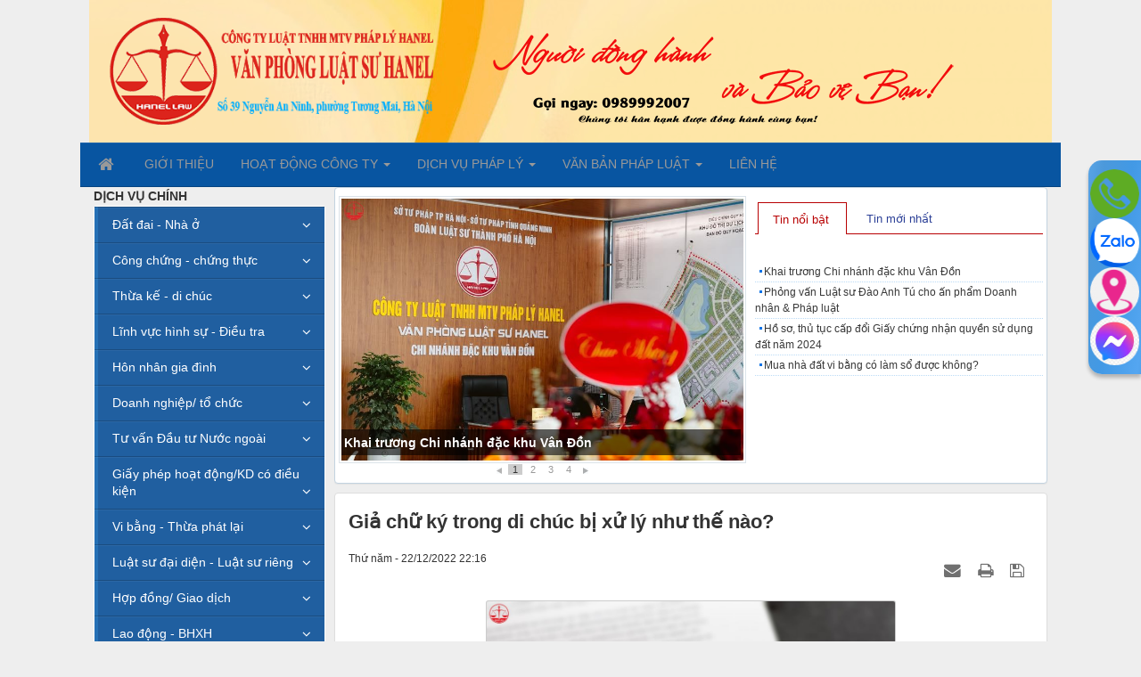

--- FILE ---
content_type: text/html; charset=UTF-8
request_url: https://www.luathanel.com/thua-ke-di-chuc/gia-chu-ky-trong-di-chuc-bi-xu-ly-nhu-the-nao-287.html
body_size: 25098
content:
<!DOCTYPE html>
    <html lang="vi" xmlns="http://www.w3.org/1999/xhtml" prefix="og: http://ogp.me/ns#">
    <head>
<title>Giả chữ ký trong di chúc bị xử lý như thế nào?</title>
<meta name="description" content="Giả chữ ký trong di chúc bị xử lý như thế nào? - Detail - Tin Tức - https&#x3A;&#x002F;&#x002F;luathanel.com&#x002F;thua-ke-di-chuc&#x002F;gia-chu-ky-trong-di-chuc-bi-xu-ly-nhu-the-nao-287.html">
<meta name="keywords" content="giả chữ ký,  giả chữ kí trong di chúc">
<meta name="news_keywords" content="giả chữ ký,  giả chữ kí trong di chúc">
<meta name="author" content="Văn phòng Luật sư Hanel">
<meta name="copyright" content="Văn phòng Luật sư Hanel [vanphongluatsu@luathanel.com]">
<meta name="generator" content="NukeViet v4.5">
<meta http-equiv="Content-Type" content="text/html; charset=utf-8">
<meta property="og:title" content="Giả chữ ký trong di chúc bị xử lý như thế nào?">
<meta property="og:type" content="article">
<meta property="og:description" content="Giả chữ ký trong di chúc bị xử lý như thế nào? - Detail - Tin Tức - https&#x3A;&#x002F;&#x002F;luathanel.com&#x002F;thua-ke-di-chuc&#x002F;gia-chu-ky-trong-di-chuc-bi-xu-ly-nhu-the-nao-287.html">
<meta property="og:site_name" content="Văn phòng Luật sư Hanel">
<meta property="og:image" content="https://www.luathanel.com/uploads/news/2022_12/istockphoto-1024px-690145226.jpg">
<meta property="og:image:alt" content="Giả chữ ký trong di chúc bị xử lý như thế nào?">
<meta property="og:url" content="https://luathanel.com/thua-ke-di-chuc/gia-chu-ky-trong-di-chuc-bi-xu-ly-nhu-the-nao-287.html">
<meta property="article:published_time" content="2022-12-22EST22:16:07">
<meta property="article:modified_time" content="2022-12-22EST22:16:07">
<meta property="article:section" content="Thừa kế - di chúc">
<link rel="shortcut icon" href="/uploads/logo_3_300_300.png">
<link rel="canonical" href="https://luathanel.com/thua-ke-di-chuc/gia-chu-ky-trong-di-chuc-bi-xu-ly-nhu-the-nao-287.html">
<link rel="alternate" href="/rss/" title="Tin Tức" type="application/rss+xml">
<link rel="alternate" href="/rss/dich-vu-phap-ly/" title="Tin Tức - Dịch vụ pháp lý" type="application/rss+xml">
<link rel="alternate" href="/rss/doanh-nghiep-to-chuc/" title="Tin Tức - Doanh nghiệp&#x002F; tổ chức" type="application/rss+xml">
<link rel="alternate" href="/rss/thanh-lap-cong-ty-to-chuc-hiep-hoi/" title="Tin Tức - Thành lập công ty&#x002F; tổ chức, hiệp hội" type="application/rss+xml">
<link rel="alternate" href="/rss/thay-doi-dang-ky-kinh-doanh/" title="Tin Tức - Thay đổi đăng ký kinh doanh" type="application/rss+xml">
<link rel="alternate" href="/rss/thanh-lap-chi-nhanh-van-phong-dai-dien/" title="Tin Tức - Thành lập chi nhánh, văn phòng đại diện" type="application/rss+xml">
<link rel="alternate" href="/rss/chuyen-doi-loai-hinh-doanh-nghiep/" title="Tin Tức - Chuyển đổi loại hình doanh nghiệp" type="application/rss+xml">
<link rel="alternate" href="/rss/giai-the-doanh-nghiep-tam-ngung/" title="Tin Tức - Giải thể doanh nghiệp, tạm ngừng" type="application/rss+xml">
<link rel="alternate" href="/rss/thay-doi-dieu-le-tang-giam-von-thay-doi-nguoi-dai-dien-thay/" title="Tin Tức - Thay đổi điều lệ, tăng, giảm vốn, thay đổi người đại diện, thay" type="application/rss+xml">
<link rel="alternate" href="/rss/thay-doi-dia-chi-tru-so-dn-khac-tinh-khac-quan-huyen/" title="Tin Tức - Thay đổi địa chỉ trụ sở DN khác tỉnh, khác quận, huyện" type="application/rss+xml">
<link rel="alternate" href="/rss/thay-doi-tru-so-cung-xa-phuong/" title="Tin Tức - Thay đổi trụ sở cùng xã, phường" type="application/rss+xml">
<link rel="alternate" href="/rss/thay-doi-ten-goi-cong-ty-to-chuc/" title="Tin Tức - Thay đổi tên gọi công ty, tổ chức" type="application/rss+xml">
<link rel="alternate" href="/rss/tu-van-thuong-xuyen-luat-su-rieng/" title="Tin Tức - Tư vấn thường xuyên, luật sư riêng" type="application/rss+xml">
<link rel="alternate" href="/rss/tu-van-mua-ban-doanh-nghiep/" title="Tin Tức - Tư vấn mua bán doanh nghiệp" type="application/rss+xml">
<link rel="alternate" href="/rss/tu-van-dau-tu-nuoc-ngoai/" title="Tin Tức - Tư vấn Đầu tư Nước ngoài" type="application/rss+xml">
<link rel="alternate" href="/rss/thanh-lap-cong-ty/" title="Tin Tức - Thành lập công ty" type="application/rss+xml">
<link rel="alternate" href="/rss/dieu-chinh-giay-chung-nhan-dau-tu/" title="Tin Tức - Điều chỉnh Giấy chứng nhận đầu tư" type="application/rss+xml">
<link rel="alternate" href="/rss/thanh-lap-van-phong-dai-dien-chi-nhanh/" title="Tin Tức - Thành lập văn phòng đại diện, chi nhánh" type="application/rss+xml">
<link rel="alternate" href="/rss/cap-giay-chung-nhan-dau-tu/" title="Tin Tức - Cấp Giấy chứng nhận đầu tư" type="application/rss+xml">
<link rel="alternate" href="/rss/nha-dau-tu-nuoc-ngoai-gop-von-cong-ty-viet-nam/" title="Tin Tức - Nhà đầu tư nước ngoài góp vốn công ty Việt Nam" type="application/rss+xml">
<link rel="alternate" href="/rss/tu-van-thuong-xuyen-luat-su-rieng-dau-tu/" title="Tin Tức - Tư vấn thường xuyên, luật sư riêng Đầu tư" type="application/rss+xml">
<link rel="alternate" href="/rss/cap-giay-phep-cho-nha-thau-nuoc-ngoai/" title="Tin Tức - Cấp giấy phép cho nhà thầu nước ngoài" type="application/rss+xml">
<link rel="alternate" href="/rss/tu-van-chuyen-nhuong-du-an/" title="Tin Tức - Tư vấn chuyển nhượng dự án" type="application/rss+xml">
<link rel="alternate" href="/rss/thanh-lap-van-phong-dai-dien-cong-ty-nuoc-ngoai-tai-viet-nam/" title="Tin Tức - Thành lập văn phòng đại diện công ty nước ngoài tại Việt Nam" type="application/rss+xml">
<link rel="alternate" href="/rss/tu-van-phap-ly-qua-trinh-hoat-dong-du-an/" title="Tin Tức - Tư vấn pháp lý quá trình hoạt động dự án" type="application/rss+xml">
<link rel="alternate" href="/rss/cap-gcnqsdd-cho-doanh-nghiep-thue-mua/" title="Tin Tức - Cấp GCNQSDĐ cho Doanh nghiệp thuê, mua" type="application/rss+xml">
<link rel="alternate" href="/rss/giay-phep-hoat-dong-kd-co-dieu-kien/" title="Tin Tức - Giấy phép hoạt động&#x002F;KD có điều kiện" type="application/rss+xml">
<link rel="alternate" href="/rss/giay-phep-lao-dong/" title="Tin Tức - Giấy phép lao động" type="application/rss+xml">
<link rel="alternate" href="/rss/giay-phep-kinh-doanh-lu-hanh-noi-dia/" title="Tin Tức - Giấy phép kinh doanh lữ hành nội địa" type="application/rss+xml">
<link rel="alternate" href="/rss/giay-phep-kinh-doanh-van-tai-noi-dia/" title="Tin Tức - Giấy phép kinh doanh vận tải nội địa" type="application/rss+xml">
<link rel="alternate" href="/rss/giay-chung-nhan-ve-sinh-an-toan-thuc-pham/" title="Tin Tức - Giấy chưng nhận vệ sinh an toàn thực phẩm" type="application/rss+xml">
<link rel="alternate" href="/rss/cong-bo-phu-hop-quy-dinh-an-toan-thuc-pham/" title="Tin Tức - Công bố phù hợp quy định an toàn thực phẩm" type="application/rss+xml">
<link rel="alternate" href="/rss/tam-tru-cho-nguoi-nuoc-ngoai/" title="Tin Tức - Tạm trú cho người nước ngoài" type="application/rss+xml">
<link rel="alternate" href="/rss/thanh-lap-phong-kham-y-te/" title="Tin Tức - Thành lập phòng khám y tế" type="application/rss+xml">
<link rel="alternate" href="/rss/giay-phep-du-dieu-kien-phong-chay-chua-chay/" title="Tin Tức - Giấy phép đủ điều kiện phòng cháy chữa cháy" type="application/rss+xml">
<link rel="alternate" href="/rss/chung-chi-nang-luc-xay-dung-hang-1-hang-2-hang-3/" title="Tin Tức - Chứng chỉ năng lực xây dựng hạng 1, hạng 2, hạng 3" type="application/rss+xml">
<link rel="alternate" href="/rss/visa-cho-nguoi-nuoc-ngoai/" title="Tin Tức - Visa cho người nước ngoài" type="application/rss+xml">
<link rel="alternate" href="/rss/giay-phep-mang-xa-hoi/" title="Tin Tức - Giấy phép mạng xã hội" type="application/rss+xml">
<link rel="alternate" href="/rss/dat-dai-nha-o/" title="Tin Tức - Đất đai - Nhà ở" type="application/rss+xml">
<link rel="alternate" href="/rss/cap-giay-chung-nhan-quyen-su-dung-dat-lan-dau/" title="Tin Tức - Cấp Giấy chứng nhận quyền sử dụng đất lần đầu" type="application/rss+xml">
<link rel="alternate" href="/rss/mua-ban-chuyen-nhuong-tang-cho-the-chap-thue-gop-von/" title="Tin Tức - Mua bán, chuyển nhượng, tặng cho, thế chấp, thuê, góp vốn" type="application/rss+xml">
<link rel="alternate" href="/rss/tach-nhap-thua-dat/" title="Tin Tức - Tách, nhập thửa đất" type="application/rss+xml">
<link rel="alternate" href="/rss/chuyen-doi-muc-dich-su-dung-dat/" title="Tin Tức - Chuyển đổi mục đích sử dụng đất" type="application/rss+xml">
<link rel="alternate" href="/rss/dinh-chinh-dien-tich-kich-thuoc-canh-thua-thong-tin-chu-su-dung-dat/" title="Tin Tức - Đính chính diện tích, kích thước cạnh thửa, thông tin chủ sử dụng đất" type="application/rss+xml">
<link rel="alternate" href="/rss/khai-nhan-thua-ke/" title="Tin Tức - Khai nhận thừa kế" type="application/rss+xml">
<link rel="alternate" href="/rss/cap-doi-giay-chung-nhan-quyen-su-dung-dat-mat-cu-rach-that-lac/" title="Tin Tức - Cấp đổi Giấy chứng nhận quyền sử dụng đất&#x3A; mất, cũ rách, thất lạc…" type="application/rss+xml">
<link rel="alternate" href="/rss/giai-quyet-tranh-chap-ranh-gioi-chuyen-nhuong-tang-cho-dat-coc-gop-von-the-chap/" title="Tin Tức - &quot;Giải quyết tranh chấp&#x3A; ranh giới, chuyển nhượng, tặng cho, đặt cọc, góp vốn, thế chấp…&quot;" type="application/rss+xml">
<link rel="alternate" href="/rss/thu-tuc-xin-cap-thue-dat-cho-doanh-nghiep/" title="Tin Tức - Thủ tục xin cấp, thuê đất cho doanh nghiệp" type="application/rss+xml">
<link rel="alternate" href="/rss/thu-hoi-giai-phong-mat-bang-boi-thuong-ho-tro-tai-dinh-cu/" title="Tin Tức - Thu hồi giải phóng mặt bằng, bồi thường, hỗ trợ, tái định cư" type="application/rss+xml">
<link rel="alternate" href="/rss/tu-van-giai-quyet-tranh-chap-ve-quyen-su-dung-dat-tai-san-tren-dat/" title="Tin Tức - Tư vấn giải quyết tranh chấp về quyền sử dụng đất, tài sản trên đất" type="application/rss+xml">
<link rel="alternate" href="/rss/cong-chung-chung-thuc/" title="Tin Tức - Công chứng - chứng thực" type="application/rss+xml">
<link rel="alternate" href="/rss/mua-ban-tai-san-dang-ky-o-to-xe-may-may-bay-tau-thuy/" title="Tin Tức - Mua bán tài sản đăng ký ô tô, xe máy, máy bay, tàu thủy" type="application/rss+xml">
<link rel="alternate" href="/rss/hop-dong-chuyen-nhuong-qsdd-hd-mua-ban-nha-o/" title="Tin Tức - Hợp đồng chuyển nhượng QSDĐ, HĐ mua bán nhà ở" type="application/rss+xml">
<link rel="alternate" href="/rss/cong-chung-ban-sao-cac-giay-to-co-gia-tri/" title="Tin Tức - Công chứng bản sao các giấy tờ có giá trị" type="application/rss+xml">
<link rel="alternate" href="/rss/cong-chung-ban-dich-cac-loai-tai-lieu-nuoc-ngoai/" title="Tin Tức - Công chứng bản dịch các loại tài liệu nước ngoài" type="application/rss+xml">
<link rel="alternate" href="/rss/cong-chung-hop-dong-muon-cho-thue-tai-san-hd-dat-coc/" title="Tin Tức - Công chứng Hợp đồng mượn, cho thuê tài sản, HĐ đặt cọc" type="application/rss+xml">
<link rel="alternate" href="/rss/cong-chung-hop-dong-the-chap-cam-co-gop-von/" title="Tin Tức - Công chứng Hợp đồng thế chấp, cầm cố, góp vốn" type="application/rss+xml">
<link rel="alternate" href="/rss/hop-dong-bao-lanh-uy-quyen/" title="Tin Tức - Hợp đồng bảo lãnh, ủy quyền" type="application/rss+xml">
<link rel="alternate" href="/rss/van-ban-khai-nhan-thua-ke-tu-choi-di-san-thua-ke/" title="Tin Tức - Văn bản Khai nhận thừa kế, từ chối di sản thừa kế" type="application/rss+xml">
<link rel="alternate" href="/rss/cam-ket-tai-san-rieng-trong-thoi-ky-hon-nhan/" title="Tin Tức - Cam kết tài sản riêng trong thời kỳ hôn nhân" type="application/rss+xml">
<link rel="alternate" href="/rss/phan-chia-tai-san-vo-chong-trong-thoi-ky-hon-nhan/" title="Tin Tức - Phân chia tài sản vợ chồng trong thời kỳ hôn nhân" type="application/rss+xml">
<link rel="alternate" href="/rss/chung-thuc-xac-nhan-chu-ky-tren-cac-van-ban-giao-dich/" title="Tin Tức - Chứng thực, xác nhận chữ ký trên các văn bản, giao dịch" type="application/rss+xml">
<link rel="alternate" href="/rss/vi-bang-thua-phat-lai/" title="Tin Tức - Vi bằng - Thừa phát lại" type="application/rss+xml">
<link rel="alternate" href="/rss/vi-bang-mua-ban-bat-dong-san-chua-co-gcnqsdd/" title="Tin Tức - Vi bằng mua bán bất động sản chưa có GCNQSDĐ" type="application/rss+xml">
<link rel="alternate" href="/rss/lap-vi-bang-giao-nhan-tien-giao-nhan-giay-to/" title="Tin Tức - Lập vi bằng giao nhận tiền, giao nhận giấy tờ" type="application/rss+xml">
<link rel="alternate" href="/rss/lap-vi-bang-ghi-nhan-cuoc-hop/" title="Tin Tức - Lập vi bằng ghi nhận cuộc họp" type="application/rss+xml">
<link rel="alternate" href="/rss/lap-vi-bang-xac-nhan-thoa-thuan-ve-viec-phan-chia/" title="Tin Tức - Lập vi bằng xác nhận thỏa thuận về việc phân chia" type="application/rss+xml">
<link rel="alternate" href="/rss/lap-vi-bang-xac-nhan-hien-trang-nha-o-cong-trinh/" title="Tin Tức - Lập vi bằng xác nhận hiện trạng nhà ở, công trình" type="application/rss+xml">
<link rel="alternate" href="/rss/lap-vi-bang-xac-nhan-viec-chiem-giu-tai-san/" title="Tin Tức - Lập vi bằng xác nhận việc chiếm giữ tài sản" type="application/rss+xml">
<link rel="alternate" href="/rss/lap-vi-bang-xac-nhan-thiet-hai-su-kien-phap-ly-khac/" title="Tin Tức - Lập vi bằng xác nhận thiệt hại, sự kiện pháp lý khác" type="application/rss+xml">
<link rel="alternate" href="/rss/lap-vi-bang-cuoc-hop-cua-dai-hoi-dong-co-dong/" title="Tin Tức - Lập vi bằng cuộc họp của Đại hội đồng cổ đông;" type="application/rss+xml">
<link rel="alternate" href="/rss/vi-bang-xac-nhan-ghi-nhan-hien-trang-dang-dien-ra/" title="Tin Tức - Vi bằng xác nhận, ghi nhận hiện trạng đang diễn ra" type="application/rss+xml">
<link rel="alternate" href="/rss/vi-bang-ghi-nhan-thuc-trang-vu-khong-boi-nho-danh-du/" title="Tin Tức - Vi bằng ghi nhận thực trạng vu khống, bôi nhọ danh dự" type="application/rss+xml">
<link rel="alternate" href="/rss/vi-bang-ghi-nhan-hanh-vi-duoc-lam-va-khong-duoc-lam/" title="Tin Tức - Vi bằng ghi nhận hành vi được làm và không được làm" type="application/rss+xml">
<link rel="alternate" href="/rss/luat-su-dai-dien-luat-su-rieng/" title="Tin Tức - Luật sư đại diện - Luật sư riêng" type="application/rss+xml">
<link rel="alternate" href="/rss/soan-thao-van-ban-giao-dich/" title="Tin Tức - Soạn thảo văn bản, giao dịch" type="application/rss+xml">
<link rel="alternate" href="/rss/dai-dien-theo-uy-quyen/" title="Tin Tức - Đại diện theo ủy quyền" type="application/rss+xml">
<link rel="alternate" href="/rss/khieu-nai-to-cao/" title="Tin Tức - Khiếu nại, tố cáo" type="application/rss+xml">
<link rel="alternate" href="/rss/dai-dien-dam-phan/" title="Tin Tức - Đại diện đàm phán" type="application/rss+xml">
<link rel="alternate" href="/rss/dai-dien-tham-gia-phien-toa/" title="Tin Tức - Đại diện tham gia phiên tòa" type="application/rss+xml">
<link rel="alternate" href="/rss/nguoi-bao-chua-trong-vu-an-hinh-su/" title="Tin Tức - Người bào chữa trong vụ án hình sự" type="application/rss+xml">
<link rel="alternate" href="/rss/nguoi-bao-ve-quyen-va-loi-ich-hop-phap-cho-duong-su/" title="Tin Tức - Người bảo vệ quyền và lợi ích hợp pháp cho đương sự" type="application/rss+xml">
<link rel="alternate" href="/rss/luat-su-rieng-cho-doanh-nghiep/" title="Tin Tức - Luật sư riêng cho Doanh nghiệp" type="application/rss+xml">
<link rel="alternate" href="/rss/luat-su-rieng-cho-ca-nhan-gia-dinh/" title="Tin Tức - Luật sư riêng cho cá nhân, gia đình" type="application/rss+xml">
<link rel="alternate" href="/rss/ho-tro-tu-van-phap-ly-truc-tiep/" title="Tin Tức - Hỗ trợ, tư vấn pháp lý trực tiếp" type="application/rss+xml">
<link rel="alternate" href="/rss/tu-van-phap-ly-qua-van-ban/" title="Tin Tức - Tư vấn pháp lý qua văn bản" type="application/rss+xml">
<link rel="alternate" href="/rss/hon-nhan-gia-dinh/" title="Tin Tức - Hôn nhân gia đình" type="application/rss+xml">
<link rel="alternate" href="/rss/thu-tuc-ket-hon-ly-hon/" title="Tin Tức - Thủ tục kết hôn, ly hôn" type="application/rss+xml">
<link rel="alternate" href="/rss/quyen-nuoi-con/" title="Tin Tức - Quyền nuôi con" type="application/rss+xml">
<link rel="alternate" href="/rss/xac-dinh-va-phan-chia-tai-san-chung/" title="Tin Tức - Xác định và Phân chia tài sản chung" type="application/rss+xml">
<link rel="alternate" href="/rss/tranh-chap-khi-ly-hon/" title="Tin Tức - Tranh chấp khi ly hôn" type="application/rss+xml">
<link rel="alternate" href="/rss/ly-hon-thuan-tinh/" title="Tin Tức - Ly hôn thuận tình" type="application/rss+xml">
<link rel="alternate" href="/rss/ly-hon-don-phuong/" title="Tin Tức - Ly hôn đơn phương" type="application/rss+xml">
<link rel="alternate" href="/rss/ly-hon-vang-mat/" title="Tin Tức - Ly hôn vắng mặt" type="application/rss+xml">
<link rel="alternate" href="/rss/con-ngoai-gia-thu/" title="Tin Tức - Con ngoài giá thú" type="application/rss+xml">
<link rel="alternate" href="/rss/hon-nhan-co-yeu-to-nuoc-ngoai/" title="Tin Tức - Hôn nhân có yếu tố nước ngoài" type="application/rss+xml">
<link rel="alternate" href="/rss/thu-tuc-xin-xac-nhan-tinh-trang-hon-nhan/" title="Tin Tức - Thủ tục xin xác nhận tình trạng hôn nhân" type="application/rss+xml">
<link rel="alternate" href="/rss/giai-quyet-no-chung-no-rieng-khi-ly-hon/" title="Tin Tức - Giải quyết nợ chung&#x002F; nợ riêng khi ly hôn" type="application/rss+xml">
<link rel="alternate" href="/rss/hop-dong-giao-dich/" title="Tin Tức - Hợp đồng&#x002F; Giao dịch" type="application/rss+xml">
<link rel="alternate" href="/rss/tu-van-soan-thao-cac-hop-dong-theo-yeu-cau/" title="Tin Tức - Tư vấn soạn thảo các Hợp đồng theo yêu cầu" type="application/rss+xml">
<link rel="alternate" href="/rss/tham-gia-dam-phan-cac-dieu-khoan-hop-dong/" title="Tin Tức - Tham gia đàm phán các điều khoản hợp đồng" type="application/rss+xml">
<link rel="alternate" href="/rss/tham-dinh-cac-noi-dung-trong-hop-dong/" title="Tin Tức - Thẩm định các nội dung trong hợp đồng" type="application/rss+xml">
<link rel="alternate" href="/rss/de-xuat-giai-phap-hop-dong-dam-bao-loi-ich-cho-cac-ben/" title="Tin Tức - Đề xuất giải pháp  hợp đồng, đảm bảo lợi ích cho các bên" type="application/rss+xml">
<link rel="alternate" href="/rss/tu-van-giai-quyet-tranh-chap-hop-dong/" title="Tin Tức - Tư vấn, giải quyết tranh chấp hợp đồng" type="application/rss+xml">
<link rel="alternate" href="/rss/ngan-chan-truong-hop-tau-tan-tai-san-tron-tranh-thuc-hien-nghia-vu/" title="Tin Tức - Ngăn chặn trường hợp tẩu tán tài sản, trốn tránh thực hiện nghĩa vụ" type="application/rss+xml">
<link rel="alternate" href="/rss/soan-thao-cac-van-ban-cong-van-de-nghi-thuc-hien-hop-dong/" title="Tin Tức - Soạn thảo các văn bản, công văn đề nghị thực hiện hợp đồng" type="application/rss+xml">
<link rel="alternate" href="/rss/cac-bien-phap-bao-dam-thuc-hien-nghia-vu-theo-hop-dong/" title="Tin Tức - Các biện pháp bảo đảm thực hiện nghĩa vụ theo hợp đồng" type="application/rss+xml">
<link rel="alternate" href="/rss/truong-hop-vi-pham-hop-dong/" title="Tin Tức - Trường hợp vi phạm hợp đồng" type="application/rss+xml">
<link rel="alternate" href="/rss/quyen-don-phuong-cham-dut-hop-dong-phat-hop-dong/" title="Tin Tức - Quyền đơn phương chấm dứt hợp đồng, phạt hợp đồng" type="application/rss+xml">
<link rel="alternate" href="/rss/cham-dut-hop-dong-giai-quyet-hau-qua/" title="Tin Tức - Chấm dứt hợp đồng, giải quyết hậu quả" type="application/rss+xml">
<link rel="alternate" href="/rss/thua-ke-di-chuc/" title="Tin Tức - Thừa kế - di chúc" type="application/rss+xml">
<link rel="alternate" href="/rss/tu-van-lap-di-chuc/" title="Tin Tức - Tư vấn lập di chúc" type="application/rss+xml">
<link rel="alternate" href="/rss/tu-van-di-chuc-co-di-san-de-tho-cung/" title="Tin Tức - Tư vấn di chúc có di sản để thờ cúng" type="application/rss+xml">
<link rel="alternate" href="/rss/giai-quyet-tranh-chap-di-san-thua-ke/" title="Tin Tức - Giải quyết tranh chấp di sản thừa kế" type="application/rss+xml">
<link rel="alternate" href="/rss/khai-nhan-di-san-thua-ke/" title="Tin Tức - Khai nhận di sản thừa kế" type="application/rss+xml">
<link rel="alternate" href="/rss/thue-nghia-vu-tai-chinh-khi-nhan-thua-ke/" title="Tin Tức - thuế, nghĩa vụ tài chính khi nhận thừa kế" type="application/rss+xml">
<link rel="alternate" href="/rss/thua-ke-theo-di-chuc/" title="Tin Tức - Thừa kế theo di chúc" type="application/rss+xml">
<link rel="alternate" href="/rss/thua-ke-theo-phap-luat/" title="Tin Tức - Thừa kế theo pháp luật" type="application/rss+xml">
<link rel="alternate" href="/rss/hang-thua-ke-thua-ke-the-vi-truot-quyen-thua-ke/" title="Tin Tức - Hàng thừa kế, thừa kế thế vị, truốt quyền thừa kế" type="application/rss+xml">
<link rel="alternate" href="/rss/di-san-thua-ke/" title="Tin Tức - Di sản thừa kế" type="application/rss+xml">
<link rel="alternate" href="/rss/thoi-hieu-thuc-hien-khai-nhan-thua-ke/" title="Tin Tức - Thời hiệu thực hiện Khai nhận thừa kế" type="application/rss+xml">
<link rel="alternate" href="/rss/hieu-luc-cua-di-chuc/" title="Tin Tức - Hiệu lực của di chúc" type="application/rss+xml">
<link rel="alternate" href="/rss/lao-dong-bhxh/" title="Tin Tức - Lao động - BHXH" type="application/rss+xml">
<link rel="alternate" href="/rss/hop-dong-lao-dong/" title="Tin Tức - Hợp đồng lao động" type="application/rss+xml">
<link rel="alternate" href="/rss/thoa-uoc-lao-dong-tap-the/" title="Tin Tức - Thỏa ước lao động tập thể" type="application/rss+xml">
<link rel="alternate" href="/rss/bao-hiem-xa-hoi/" title="Tin Tức - Bảo hiểm xã hội" type="application/rss+xml">
<link rel="alternate" href="/rss/sa-thai-cham-dut-hop-dong-lao-dong/" title="Tin Tức - Sa thải, chấm dứt Hợp đồng lao động" type="application/rss+xml">
<link rel="alternate" href="/rss/don-phuong-cham-dut-hop-dong-lao-dong/" title="Tin Tức - Đơn phương chấm dứt Hợp đồng lao động" type="application/rss+xml">
<link rel="alternate" href="/rss/thoi-gio-lam-viec-thoi-gio-nghi-ngoi/" title="Tin Tức - Thời giờ làm việc, thời giờ nghỉ ngơi" type="application/rss+xml">
<link rel="alternate" href="/rss/tranh-chap-lao-dong/" title="Tin Tức - Tranh chấp lao động" type="application/rss+xml">
<link rel="alternate" href="/rss/lao-dong-nu-che-do-thai-san-lao-dong-nu/" title="Tin Tức - Lao động nữ, chế độ thai sản lao động nữ" type="application/rss+xml">
<link rel="alternate" href="/rss/tu-van-xu-ly-ky-luat-lao-dong/" title="Tin Tức - Tư vấn xử lý kỷ luật lao động" type="application/rss+xml">
<link rel="alternate" href="/rss/su-dung-lao-dong-nuoc-ngoai/" title="Tin Tức - Sử dụng lao động nước ngoài" type="application/rss+xml">
<link rel="alternate" href="/rss/cap-giay-phep-lao-dong-cho-nguoi-nuoc-ngoai/" title="Tin Tức - Cấp giấy phép lao động cho người nước ngoài" type="application/rss+xml">
<link rel="alternate" href="/rss/thu-hoi-no-dn-tranh-chap/" title="Tin Tức - Thu hồi nợ DN - Tranh chấp" type="application/rss+xml">
<link rel="alternate" href="/rss/tu-van-lap-ho-so-thu-hoi-no/" title="Tin Tức - Tư vấn lập hồ sơ thu hồi nợ" type="application/rss+xml">
<link rel="alternate" href="/rss/tu-van-thu-hoi-no/" title="Tin Tức - Tư vấn thu hồi nợ" type="application/rss+xml">
<link rel="alternate" href="/rss/tu-van-tra-no/" title="Tin Tức - Tư vấn trả nợ" type="application/rss+xml">
<link rel="alternate" href="/rss/thu-tuc-giai-quyet-pha-san-doanh-nghiep/" title="Tin Tức - Thủ tục giải quyết phá sản doanh nghiệp" type="application/rss+xml">
<link rel="alternate" href="/rss/thu-tuc-khoi-kien-yeu-cau-thanh-toan-no/" title="Tin Tức - Thủ tục khởi kiện yêu cầu thanh toán nợ" type="application/rss+xml">
<link rel="alternate" href="/rss/cac-van-ban-yeu-cau-xac-minh-khoan-no/" title="Tin Tức - Các văn bản, yêu cầu xác minh khoản nợ" type="application/rss+xml">
<link rel="alternate" href="/rss/khoanh-no-xac-nhan-cong-no/" title="Tin Tức - Khoanh nợ, xác nhận công nợ" type="application/rss+xml">
<link rel="alternate" href="/rss/tu-van-thu-tuc-chuyen-cong-no-sang-hinh-thuc-no-kho-doi/" title="Tin Tức - Tư vấn thủ tục chuyển công nợ sang hình thức nợ khó đòi" type="application/rss+xml">
<link rel="alternate" href="/rss/trich-lap-du-phong-phai-thu-kho-doi/" title="Tin Tức - Trích lập dự phòng phải thu khó đòi" type="application/rss+xml">
<link rel="alternate" href="/rss/phan-dinh-lam-ro-cac-khoan-dang-tranh-chap-va-giai-phap-xu-ly/" title="Tin Tức - Phân định, làm rõ các khoản đang tranh chấp và giải pháp xử lý" type="application/rss+xml">
<link rel="alternate" href="/rss/xu-ly-cac-hoa-don-chung-tu-khi-xu-ly-cong-no/" title="Tin Tức - Xử lý các hóa đơn chứng từ khi xử lý công nợ" type="application/rss+xml">
<link rel="alternate" href="/rss/khieu-nai-to-cao-hanh-chinh/" title="Tin Tức - Khiếu nại - Tố cáo &#40;Hành chính&#41;" type="application/rss+xml">
<link rel="alternate" href="/rss/soan-thao-don-thu-kien-nghi-khieu-nai/" title="Tin Tức - Soạn thảo đơn thư kiến nghị, khiếu nại" type="application/rss+xml">
<link rel="alternate" href="/rss/khoi-kien-rut-don-khoi-kien/" title="Tin Tức - Khởi kiện, rút đơn khởi kiện" type="application/rss+xml">
<link rel="alternate" href="/rss/thoi-han-giai-quyet-khieu-nai-to-cao/" title="Tin Tức - Thời hạn giải quyết khiếu nại, tố cáo" type="application/rss+xml">
<link rel="alternate" href="/rss/chu-the-thuc-hien-khieu-nai-to-cao/" title="Tin Tức - Chủ thể thực hiện khiếu nại tố cáo" type="application/rss+xml">
<link rel="alternate" href="/rss/cac-hanh-vi-hanh-chinh-quyet-dinh-hanh-chinh-bi-khieu-nai/" title="Tin Tức - Các hành vi hành chính&#x002F; quyết định hành chính bị khiếu nại" type="application/rss+xml">
<link rel="alternate" href="/rss/pham-vi-to-cao-trach-nhiem-quyen-han-cua-nguoi-to-cao/" title="Tin Tức - Phạm vi tổ cáo, trách nhiệm quyền hạn của người tổ cáo" type="application/rss+xml">
<link rel="alternate" href="/rss/quy-trinh-giai-quyet-khieu-nai/" title="Tin Tức - Quy trình giải quyết khiếu nại" type="application/rss+xml">
<link rel="alternate" href="/rss/quy-trinh-giai-quyet-to-cao/" title="Tin Tức - Quy trình giải quyết tố cáo" type="application/rss+xml">
<link rel="alternate" href="/rss/thu-tuc-giai-quyet-cac-don-thu-kien-nghi/" title="Tin Tức - Thủ tục giải quyết các đơn thư, kiến nghị" type="application/rss+xml">
<link rel="alternate" href="/rss/don-vi-tiep-nhan-giai-quyet-don-thu/" title="Tin Tức - Đơn vị tiếp nhận, giải quyết đơn thư" type="application/rss+xml">
<link rel="alternate" href="/rss/dai-dien-tham-gia-giai-quyet-khieu-nai-to-cao/" title="Tin Tức - Đại diện tham gia giải quyết khiếu nại, tổ cáo" type="application/rss+xml">
<link rel="alternate" href="/rss/linh-vuc-hinh-su-dieu-tra/" title="Tin Tức - Lĩnh vực hình sự  - Điều tra" type="application/rss+xml">
<link rel="alternate" href="/rss/cac-truong-hop-duoc-cong-an-moi-trieu-tap/" title="Tin Tức - Các trường hợp được công an mời, triệu tập" type="application/rss+xml">
<link rel="alternate" href="/rss/tu-van-soan-don-to-giac-toi-pham-kien-nghi-khoi-to/" title="Tin Tức - Tư vấn soạn đơn tố giác tội phạm , kiến nghị khởi tố" type="application/rss+xml">
<link rel="alternate" href="/rss/tham-gia-bao-chua-bao-ve-bi-can-bi-cao/" title="Tin Tức - Tham gia bào chữa, bảo vệ bị can&#x002F; bị cáo" type="application/rss+xml">
<link rel="alternate" href="/rss/khoi-to-vu-an-khoi-to-to-theo-yeu-cau-bi-hai/" title="Tin Tức - Khởi tố vụ án, khởi tố tố theo yêu cầu bị hại" type="application/rss+xml">
<link rel="alternate" href="/rss/tam-giam-tam-giu/" title="Tin Tức - Tạm giam, tạm giữ" type="application/rss+xml">
<link rel="alternate" href="/rss/quyen-moi-luat-su-truong-hop-bat-buoc-co-luat-su/" title="Tin Tức - Quyền mời luật sư, trường hợp bắt buộc có luật sư" type="application/rss+xml">
<link rel="alternate" href="/rss/bat-nguoi-truong-hop-khan-cap-qua-tang/" title="Tin Tức - Bắt người trường hợp khẩn cấp, quả tang" type="application/rss+xml">
<link rel="alternate" href="/rss/che-do-gap-lien-lac-voi-nguoi-than/" title="Tin Tức - Chế độ gặp, liên lạc với người thân" type="application/rss+xml">
<link rel="alternate" href="/rss/giam-nhe-tang-nang-trach-nhiem/" title="Tin Tức - Giảm nhẹ, tăng nặng trách nhiệm" type="application/rss+xml">
<link rel="alternate" href="/rss/chong-nguoi-thi-hanh-cong-vu/" title="Tin Tức - Chống người thi hành công vụ" type="application/rss+xml">
<link rel="alternate" href="/rss/bao-linh-bi-can-bi-cao/" title="Tin Tức - Bảo lĩnh bị can, bị cáo" type="application/rss+xml">
<link rel="alternate" href="/rss/so-huu-tri-tue-sang-che/" title="Tin Tức - Sở hữu trí tuệ - sáng chế" type="application/rss+xml">
<link rel="alternate" href="/rss/tu-van-dang-ky-nhan-hieu/" title="Tin Tức - Tư vấn đăng ký nhãn hiệu" type="application/rss+xml">
<link rel="alternate" href="/rss/trinh-tu-thu-tuc-dang-ky-nhan-hieu/" title="Tin Tức - Trình tự thủ tục đăng ký nhãn hiệu" type="application/rss+xml">
<link rel="alternate" href="/rss/dang-ky-sang-che/" title="Tin Tức - Đăng ký sáng chế" type="application/rss+xml">
<link rel="alternate" href="/rss/xu-ly-vi-pham-nhan-hieu/" title="Tin Tức - Xử lý vi phạm nhãn hiệu" type="application/rss+xml">
<link rel="alternate" href="/rss/cham-dut-hieu-luc-giay-chung-nhan-dang-ky-nhan-hieu/" title="Tin Tức - Chấm dứt hiệu lực Giấy chứng nhận đăng ký nhãn hiệu" type="application/rss+xml">
<link rel="alternate" href="/rss/xin-cap-phep-su-dung-tac-pham-am-nhac/" title="Tin Tức - Xin cấp phép sử dụng tác phẩm âm nhạc" type="application/rss+xml">
<link rel="alternate" href="/rss/dang-ky-chi-dan-dia-ly/" title="Tin Tức - Đăng ký chỉ dẫn địa lý" type="application/rss+xml">
<link rel="alternate" href="/rss/dang-ky-kieu-dang-cong-nghiep/" title="Tin Tức - Đăng ký kiểu dáng công nghiệp" type="application/rss+xml">
<link rel="alternate" href="/rss/dang-ky-bao-ho-quyen-tac-gia/" title="Tin Tức - Đăng ký bảo hộ quyền tác giả" type="application/rss+xml">
<link rel="alternate" href="/rss/thu-tuc-cap-phep-su-dung-tac-pham-am-nhac/" title="Tin Tức - Thủ tục cấp phép sử dụng tác phẩm âm nhạc" type="application/rss+xml">
<link rel="alternate" href="/rss/nhuong-quyen-thuong-mai/" title="Tin Tức - Nhượng quyền thương mại" type="application/rss+xml">
<link rel="alternate" href="/rss/tu-van-dau-thau/" title="Tin Tức - Tư vấn đấu thầu" type="application/rss+xml">
<link rel="alternate" href="/rss/hoat-dong-cong-ty/" title="Tin Tức - Hoạt động công ty" type="application/rss+xml">
<link rel="alternate" href="/rss/hoat-dong-tu-van/" title="Tin Tức - Hoạt động tư vấn" type="application/rss+xml">
<link rel="alternate" href="/rss/hoat-dong-tranh-tung/" title="Tin Tức - Hoạt động tranh tụng" type="application/rss+xml">
<link rel="alternate" href="/rss/hoat-dong-dai-dien/" title="Tin Tức - Hoạt động đại diện" type="application/rss+xml">
<link rel="alternate" href="/rss/thuc-hien-cac-thu-tuc-phap-ly/" title="Tin Tức - Thực hiện các thủ tục pháp lý" type="application/rss+xml">
<link rel="alternate" href="/rss/hoat-dong-giai-quyet-tranh-chap/" title="Tin Tức - Hoạt động giải quyết tranh chấp" type="application/rss+xml">
<link rel="alternate" href="/rss/hoat-dong-dao-tao-boi-duong-nghiep-vu/" title="Tin Tức - Hoạt động đào tạo, bồi dưỡng nghiệp vụ" type="application/rss+xml">
<link rel="alternate" href="/rss/hoat-dong-tro-giup-phap-ly/" title="Tin Tức - Hoạt động trợ giúp pháp lý" type="application/rss+xml">
<link rel="alternate" href="/rss/hoat-dong-tu-thien/" title="Tin Tức - Hoạt động từ thiện" type="application/rss+xml">
<link rel="alternate" href="/rss/hoat-dong-ngoai-khoa/" title="Tin Tức - Hoạt động ngoại khóa" type="application/rss+xml">
<link rel="alternate" href="/rss/hoat-dong-khac/" title="Tin Tức - Hoạt động khác" type="application/rss+xml">
<link rel="alternate" href="/rss/tuyen-dung/" title="Tin Tức - Tuyển dụng" type="application/rss+xml">
<link rel="alternate" href="/rss/tuyen-dung-luat-su/" title="Tin Tức - Tuyển dụng Luật sư" type="application/rss+xml">
<link rel="alternate" href="/rss/tuyen-dung-chuyen-vien-phap-ly/" title="Tin Tức - Tuyển dụng chuyên viên pháp lý" type="application/rss+xml">
<link rel="alternate" href="/rss/tuyen-hoc-viec/" title="Tin Tức - Tuyển học việc" type="application/rss+xml">
<link rel="alternate" href="/rss/tuyen-thuc-tap-sinh/" title="Tin Tức - Tuyển thực tập sinh" type="application/rss+xml">
<link rel="alternate" href="/rss/tuyen-dung-cac-vi-tri-khac/" title="Tin Tức - Tuyển dụng các vị trí khác" type="application/rss+xml">
<link rel="preload" as="style" href="/assets/css/font-awesome.min.css?t=1753442475" type="text/css">
<link rel="preload" as="style" href="/themes/default/css/bootstrap.non-responsive.css?t=1753442475" type="text/css">
<link rel="preload" as="style" href="/themes/default/css/style.css?t=1753442475" type="text/css">
<link rel="preload" as="style" href="/themes/default/css/style.non-responsive.css?t=1753442475" type="text/css">
<link rel="preload" as="style" href="/themes/default/css/news.css?t=1753442475" type="text/css">
<link rel="preload" as="style" href="/themes/default/css/custom.css?t=1753442475" type="text/css">
<link rel="preload" as="style" href="/assets/css/default.vi.0.css?t=1753442475" type="text/css">
<link rel="preload" as="style" href="/themes/default/css/contentslider.css?t=1753442475" type="text/css">
<link rel="preload" as="style" href="/assets/js/star-rating/jquery.rating.css?t=1753442475" type="text/css">
<link rel="preload" as="style" href="/assets/js/highlight/github.min.css?t=1753442475" type="text/css">
<link rel="preload" as="style" href="/themes/default/images/videoclips/flexslider/flexslider.css?t=1753442475" type="text/css">
<link rel="preload" as="style" href="/themes/default/css/jquery.metisMenu.css?t=1753442475" type="text/css">
<link rel="preload" as="style" href="/themes/default/css/tmsmenu.css?t=1753442475" type="text/css">
<link rel="preload" as="script" href="/assets/js/jquery/jquery.min.js?t=1753442475" type="text/javascript">
<link rel="preload" as="script" href="/assets/js/language/vi.js?t=1753442475" type="text/javascript">
<link rel="preload" as="script" href="/assets/js/DOMPurify/purify3.js?t=1753442475" type="text/javascript">
<link rel="preload" as="script" href="/assets/js/global.js?t=1753442475" type="text/javascript">
<link rel="preload" as="script" href="/assets/js/site.js?t=1753442475" type="text/javascript">
<link rel="preload" as="script" href="/themes/default/js/news.js?t=1753442475" type="text/javascript">
<link rel="preload" as="script" href="/themes/default/js/main.js?t=1753442475" type="text/javascript">
<link rel="preload" as="script" href="/themes/default/js/custom.js?t=1753442475" type="text/javascript">
<link rel="preload" as="script" href="/assets/js/jquery/jquery.imgpreload.min.js?t=1753442475" type="text/javascript">
<link rel="preload" as="script" href="/themes/default/js/contentslider.js?t=1753442475" type="text/javascript">
<link rel="preload" as="script" href="/assets/js/jquery-ui/jquery-ui.min.js?t=1753442475" type="text/javascript">
<link rel="preload" as="script" href="/assets/js/star-rating/jquery.rating.pack.js?t=1753442475" type="text/javascript">
<link rel="preload" as="script" href="/assets/js/star-rating/jquery.MetaData.js?t=1753442475" type="text/javascript">
<link rel="preload" as="script" href="/assets/js/highlight/highlight.min.js?t=1753442475" type="text/javascript">
<link rel="preload" as="script" href="/themes/default/images/videoclips/flexslider/jquery.flexslider.js?t=1753442475" type="text/javascript">
<link rel="preload" as="script" href="/themes/default/images/videoclips/jwplayer/jwplayer.js?t=1753442475" type="text/javascript">
<link rel="preload" as="script" href="/assets/js/jquery/jquery.metisMenu.js?t=1753442475" type="text/javascript">
<link rel="preload" as="script" href="/themes/default/js/bootstrap.min.js?t=1753442475" type="text/javascript">
<link rel="preload" as="script" href="/themes/default/js/tmsmenu.js?t=1753442475" type="text/javascript">
<link rel="stylesheet" href="/assets/css/font-awesome.min.css?t=1753442475">
<link rel="stylesheet" href="/themes/default/css/bootstrap.non-responsive.css?t=1753442475">
<link rel="stylesheet" href="/themes/default/css/style.css?t=1753442475">
<link rel="stylesheet" href="/themes/default/css/style.non-responsive.css?t=1753442475">
<link rel="StyleSheet" href="/themes/default/css/news.css?t=1753442475">
<link rel="stylesheet" href="/themes/default/css/custom.css?t=1753442475">
<link rel="stylesheet" href="/assets/css/default.vi.0.css?t=1753442475">
<link type="text/css" rel="stylesheet" href="/themes/default/css/contentslider.css?t=1753442475" />
<link href="/assets/js/star-rating/jquery.rating.css?t=1753442475" type="text/css" rel="stylesheet"/>
<link href="/assets/js/highlight/github.min.css?t=1753442475" rel="stylesheet">
<link rel="stylesheet" href="/themes/default/images/videoclips/flexslider/flexslider.css?t=1753442475" type="text/css" media="screen" />
<link rel="stylesheet" type="text/css"	href="/themes/default/css/jquery.metisMenu.css?t=1753442475" />
<link rel="stylesheet" type="text/css" media="all" href="/themes/default/css/tmsmenu.css?t=1753442475" />
<style>
	#hotline_button {
		position: fixed;
		top: 25%;
		right: 0;
		background: linear-gradient(98.88deg, #6db4f5 -25.31%, #4c99db 18.62%, #4299e5 52.38%, #54a6f1 94.98%, #4490d3 119.04%);
		box-shadow: 0px 4px 4px rgb(0 0 0 / 25%);
		border-radius: 15px 0px 0px 15px;
		padding: 10px 2px;
		z-index: 999;
	}
	#hotline_button ul {
		margin: 0;
		padding: 0;
	}
	#hotline_button img {
		height: 55px;
		width: 55px;
		border-radius: 100% !important;
		-webkit-animation: phonering-alo-circle-img-anim 1s infinite ease-in-out;
		animation: phonering-alo-circle-img-anim 1s infinite ease-in-out;
		-webkit-transform-origin: 50% 50%;
		-ms-transform-origin: 50% 50%;
		transform-origin: 50% 50%;
	}
	@-webkit-keyframes phonering-alo-circle-img-anim {
		0% {
			-webkit-transform: rotate(0) scale(1) skew(1deg)
		}

		10% {
			-webkit-transform: rotate(-25deg) scale(1) skew(1deg)
		}

		20% {
			-webkit-transform: rotate(25deg) scale(1) skew(1deg)
		}

		30% {
			-webkit-transform: rotate(-25deg) scale(1) skew(1deg)
		}

		40% {
			-webkit-transform: rotate(25deg) scale(1) skew(1deg)
		}

		50% {
			-webkit-transform: rotate(0) scale(1) skew(1deg)
		}

		100% {
			-webkit-transform: rotate(0) scale(1) skew(1deg)
		}
	}
</style>
</head>
    <body>

  <!-- Mobile Header -->
  <div class="wsmobileheader clearfix ">
    <a id="wsnavtoggle" class="wsanimated-arrow"><span></span></a>
    <span class="smllogo"> <a title="Văn phòng Luật sư Hanel" href="/"><img src="/uploads/logo_hanel_2025.png" alt="Văn phòng Luật sư Hanel"style="height:50px;width:auto;"></a></span>
    <a href="tel:0989992007" class="callusbtn"><i class="fa fa-phone"></i></a>
  </div>

<div class="wraper">
<div id="header">
<div class="logo">
<a title="Văn phòng Luật sư Hanel" href="/"><img src="/uploads/logo_hanel_2025.png" alt="Văn phòng Luật sư Hanel"></a>
</div>
<div class="right-tms"><img src="/uploads/banner-hanel-2025.png" alt="Văn phòng Luật sư Hanel"> </div></div>

</div>
  <div class="wsmainfull clearfix">
    <div class="wsmainwp clearfix">
      <div class="tms_menu_top"></div>
	<div class="navbar navbar-default navbar-static-top" role="navigation">
    <div class="navbar-header">
        <button type="button" class="navbar-toggle" data-toggle="collapse" data-target="#menu-site-default">
            <span class="sr-only">&nbsp;</span> <span class="icon-bar">&nbsp;</span> <span class="icon-bar">&nbsp;</span> <span class="icon-bar">&nbsp;</span>
        </button>
    </div>
    <div class="collapse navbar-collapse" id="menu-site-default">
        <ul class="nav navbar-nav">
            <li><a class="home" title="Trang nhất" href="/"><em class="fa fa-lg fa-home">&nbsp;</em><span class="visible-xs-inline-block"> Trang nhất</span></a></li>
                        <li  role="presentation"><a class="dropdown-toggle"  href="/about/" role="button" aria-expanded="false" title="GIỚI THIỆU">  GIỚI THIỆU</a> </li>
            <li  class="dropdown" role="presentation"><a class="dropdown-toggle"  href="/hoat-dong-cong-ty/" role="button" aria-expanded="false" title="HOẠT ĐỘNG CÔNG TY">  HOẠT ĐỘNG CÔNG TY <strong class="caret">&nbsp;</strong>
                </a>  <ul class="dropdown-menu">
        <li><a href="/hoat-dong-tu-van/" title="Hoạt động tư vấn">Hoạt động tư vấn</a></li>
    <li><a href="/hoat-dong-tranh-tung/" title="Hoạt động tranh tụng">Hoạt động tranh tụng</a></li>
    <li><a href="/hoat-dong-dai-dien/" title="Hoạt động đại diện">Hoạt động đại diện</a></li>
    <li><a href="/thuc-hien-cac-thu-tuc-phap-ly/" title="Thực hiện các thủ tục pháp lý">Thực hiện các thủ tục pháp lý</a></li>
    <li><a href="/hoat-dong-giai-quyet-tranh-chap/" title="Hoạt động giải quyết tranh chấp">Hoạt động giải quyết tranh chấp</a></li>
    <li><a href="/hoat-dong-dao-tao-boi-duong-nghiep-vu/" title="Hoạt động đào tạo, bồi dưỡng nghiệp vụ">Hoạt động đào tạo, bồi dưỡng nghiệp vụ</a></li>
    <li><a href="/hoat-dong-tro-giup-phap-ly/" title="Hoạt động trợ giúp pháp lý">Hoạt động trợ giúp pháp lý</a></li>
    <li><a href="/hoat-dong-tu-thien/" title="Hoạt động từ thiện">Hoạt động từ thiện</a></li>
    <li><a href="/hoat-dong-ngoai-khoa/" title="Hoạt động ngoại khóa">Hoạt động ngoại khóa</a></li>
    <li><a href="/hoat-dong-khac/" title="Hoạt động khác">Hoạt động khác</a></li>
</ul> </li>
            <li  class="dropdown" role="presentation"><a class="dropdown-toggle"  href="/dich-vu-phap-ly/" role="button" aria-expanded="false" title="DỊCH VỤ PHÁP LÝ">  DỊCH VỤ PHÁP LÝ <strong class="caret">&nbsp;</strong>
                </a>  <ul class="dropdown-menu">
        <li><a href="/dat-dai-nha-o/" title="Đất đai - Nhà ở">Đất đai - Nhà ở</a></li>
    <li><a href="/cong-chung-chung-thuc/" title="Công chứng - chứng thực">Công chứng - chứng thực</a></li>
    <li><a href="/thua-ke-di-chuc/" title="Thừa kế - di chúc">Thừa kế - di chúc</a></li>
    <li><a href="/giay-phep-hoat-dong-kd-co-dieu-kien/" title="Giấy phép hoạt động&#x002F;KD có điều kiện">Giấy phép hoạt động&#x002F;KD có điều kiện</a></li>
    <li><a href="/doanh-nghiep-to-chuc/" title="Doanh nghiệp&#x002F; tổ chức">Doanh nghiệp&#x002F; tổ chức</a></li>
    <li><a href="/tu-van-dau-tu-nuoc-ngoai/" title="Tư vấn Đầu tư Nước ngoài">Tư vấn Đầu tư Nước ngoài</a></li>
    <li><a href="/vi-bang-thua-phat-lai/" title="Vi bằng - Thừa phát lại">Vi bằng - Thừa phát lại</a></li>
    <li><a href="/luat-su-dai-dien-luat-su-rieng/" title="Luật sư đại diện - Luật sư riêng">Luật sư đại diện - Luật sư riêng</a></li>
    <li><a href="/hon-nhan-gia-dinh/" title="Hôn nhân gia đình">Hôn nhân gia đình</a></li>
    <li><a href="/hop-dong-giao-dich/" title="Hợp đồng&#x002F; Giao dịch">Hợp đồng&#x002F; Giao dịch</a></li>
    <li><a href="/lao-dong-bhxh/" title="Lao động - BHXH">Lao động - BHXH</a></li>
    <li><a href="/thu-hoi-no-dn-tranh-chap/" title="Thu hồi nợ DN - Tranh chấp">Thu hồi nợ DN - Tranh chấp</a></li>
    <li><a href="/khieu-nai-to-cao-hanh-chinh/" title="Khiếu nại - Tố cáo &#40;Hành chính&#41;">Khiếu nại - Tố cáo &#40;Hành chính&#41;</a></li>
    <li><a href="/linh-vuc-hinh-su-dieu-tra/" title="Lĩnh vực hình sự - Điều tra">Lĩnh vực hình sự - Điều tra</a></li>
    <li><a href="/so-huu-tri-tue-sang-che/" title="Sở hữu trí tuệ - sáng chế">Sở hữu trí tuệ - sáng chế</a></li>
    <li><a href="/tu-van-dau-thau/" title="Tư vấn đấu thầu">Tư vấn đấu thầu</a></li>
</ul> </li>
            <li  class="dropdown" role="presentation"><a class="dropdown-toggle"  href="/laws/" role="button" aria-expanded="false" title="VĂN BẢN PHÁP LUẬT">  VĂN BẢN PHÁP LUẬT <strong class="caret">&nbsp;</strong>
                </a>  <ul class="dropdown-menu">
        <li><a href="/laws/Mau-van-ban/" title="MẪU VĂN BẢN">MẪU VĂN BẢN</a></li>
    <li><a href="/laws/Luat/" title="Luật">Luật</a></li>
    <li><a href="/laws/Nghi-dinh/" title="Nghị định">Nghị định</a></li>
    <li><a href="/laws/Thong-tu/" title="Thông tư">Thông tư</a></li>
    <li><a href="/laws/Quyet-dinh/" title="Quyết định">Quyết định</a></li>
    <li><a href="/laws/Cong-van/" title="Công văn">Công văn</a></li>
</ul> </li>
            <li  role="presentation"><a class="dropdown-toggle"  href="/contact/" role="button" aria-expanded="false" title="LIÊN HỆ">  LIÊN HỆ</a> </li>
        </ul>
    </div>
</div>
<div id="hotline_button">
<ul>
				<li><a href="tel:0989992007"> <img  src="/uploads/hotline/call_icon.png" alt=""></a></li>
		<li><a href="https://zalo.me/0989992007"> <img  src="/uploads/hotline/icon_zalo.png" alt=""></a></li>
		<li><a href="https://goo.gl/maps/BvKcKs6eWrWzizDp9"> <img  src="/uploads/hotline/icon-map1.png" alt=""></a></li>
		<li><a href="https://m.me/luathanel"> <img  src="/uploads/hotline/mesenger_icon.jpg" alt=""></a></li>
</ul>
</div>

    </div>
  </div>
<div class="wraper tms_wraper_top">
<div class="container">
<div class="row">
</div>
<div class="row">
    <div class="col-sm-24 col-md-18 col-sm-push-0 col-md-push-6 tms_center_top">
<div id="topnews" class="panel panel-default clearfix" style="display:none">
	<div class="row">
				<div class="col-md-14">
			<div id="slider1" class="sliderwrapper">
								<div class="contentdiv clearfix">
					<a title="Khai trương Chi nhánh đặc khu Vân Đồn" href="/hoat-dong-cong-ty/khai-truong-chi-nhanh-dac-khu-van-don-508.html" ><img class="img-responsive" id="slImg0" src="/assets/images/pix.gif" alt="DSC09883 &#40;Copy&#41;" /></a><h3><a title="Khai trương Chi nhánh đặc khu Vân Đồn" href="/hoat-dong-cong-ty/khai-truong-chi-nhanh-dac-khu-van-don-508.html" >Khai trương Chi nhánh đặc khu Vân Đồn</a></h3>
				</div>
				<div class="contentdiv clearfix">
					<a title="Phỏng vấn Luật sư Đào Anh Tú cho ấn phẩm Doanh nhân &amp; Pháp luật" href="/hoat-dong-khac/phong-van-luat-su-dao-anh-tu-cho-an-pham-doanh-nhan-phap-luat-507.html" ><img class="img-responsive" id="slImg1" src="/assets/images/pix.gif" alt="ẤN PHẨM DOANH NHÂN VÀ PHÁP LUẬT" /></a><h3><a title="Phỏng vấn Luật sư Đào Anh Tú cho ấn phẩm Doanh nhân &amp; Pháp luật" href="/hoat-dong-khac/phong-van-luat-su-dao-anh-tu-cho-an-pham-doanh-nhan-phap-luat-507.html" >Phỏng vấn Luật sư Đào Anh Tú cho ấn phẩm Doanh nhân &amp; Pháp luật</a></h3>
				</div>
				<div class="contentdiv clearfix">
					<a title="Hồ sơ, thủ tục cấp đổi Giấy chứng nhận quyền sử dụng đất năm 2024" href="/dich-vu-phap-ly/ho-so-thu-tuc-cap-doi-giay-chung-nhan-quyen-su-dung-dat-nam-2024-499.html" ><img class="img-responsive" id="slImg2" src="/assets/images/pix.gif" alt="Hồ sơ, thủ tục cấp đổi Giấy chứng nhận quyền sử dụng đất năm 2024" /></a><h3><a title="Hồ sơ, thủ tục cấp đổi Giấy chứng nhận quyền sử dụng đất năm 2024" href="/dich-vu-phap-ly/ho-so-thu-tuc-cap-doi-giay-chung-nhan-quyen-su-dung-dat-nam-2024-499.html" >Hồ sơ, thủ tục cấp đổi Giấy chứng nhận quyền sử dụng đất năm 2024</a></h3>
				</div>
				<div class="contentdiv clearfix">
					<a title="Mua nhà đất vi bằng có làm sổ được không?" href="/dich-vu-phap-ly/mua-nha-dat-vi-bang-co-lam-so-duoc-khong-497.html" ><img class="img-responsive" id="slImg3" src="/assets/images/pix.gif" alt="Hình ảnh minh họa vi bằng" /></a><h3><a title="Mua nhà đất vi bằng có làm sổ được không?" href="/dich-vu-phap-ly/mua-nha-dat-vi-bang-co-lam-so-duoc-khong-497.html" >Mua nhà đất vi bằng có làm sổ được không?</a></h3>
				</div>
			</div>
			<div id="paginate-slider1" class="pagination">&nbsp;</div>
		</div>
		<div  class="col-md-10">
		<div  id="tabs" class="tabs">
			<ul class="nav nav-tabs">
								<li>
					<a href="#tabs-1">Tin nổi bật</a>
				</li>
				<li>
					<a href="#tabs-2">Tin mới nhất</a>
				</li>
			</ul>
			<div class="clear">&nbsp;</div>
						<div id="tabs-1">
								<ul class="lastest-news">
										<li>
						<a title="Khai trương Chi nhánh đặc khu Vân Đồn" class="show" href="/hoat-dong-cong-ty/khai-truong-chi-nhanh-dac-khu-van-don-508.html"  data-content="Công ty Luật TNHH MTV pháp lý Hanel chính thức mở chi nhánh tại đặc khu Vân Đồn" data-img="/uploads/news/2025_07/dsc09883-copy.jpg" data-rel="block_headline_tooltip">Khai trương Chi nhánh đặc khu Vân Đồn</a>
					</li>
					<li>
						<a title="Phỏng vấn Luật sư Đào Anh Tú cho ấn phẩm Doanh nhân &amp; Pháp luật" class="show" href="/hoat-dong-khac/phong-van-luat-su-dao-anh-tu-cho-an-pham-doanh-nhan-phap-luat-507.html"  data-content="" data-img="/uploads/news/2024_07/anh-bao.jpg" data-rel="block_headline_tooltip">Phỏng vấn Luật sư Đào Anh Tú cho ấn phẩm Doanh nhân &amp; Pháp luật</a>
					</li>
					<li>
						<a title="Hồ sơ, thủ tục cấp đổi Giấy chứng nhận quyền sử dụng đất năm 2024" class="show" href="/dich-vu-phap-ly/ho-so-thu-tuc-cap-doi-giay-chung-nhan-quyen-su-dung-dat-nam-2024-499.html"  data-content="" data-img="/uploads/news/2024_06/tai-xuong_366_200.jpg" data-rel="block_headline_tooltip">Hồ sơ, thủ tục cấp đổi Giấy chứng nhận quyền sử dụng đất năm 2024</a>
					</li>
					<li>
						<a title="Mua nhà đất vi bằng có làm sổ được không?" class="show" href="/dich-vu-phap-ly/mua-nha-dat-vi-bang-co-lam-so-duoc-khong-497.html"  data-content="" data-img="/uploads/news/2024_06/anh-dai-dien-ghep-3.jpg" data-rel="block_headline_tooltip">Mua nhà đất vi bằng có làm sổ được không?</a>
					</li>
				</ul>
			</div>
			<div id="tabs-2">
								<ul class="lastest-news">
										<li>
						<a title="Khai trương Chi nhánh đặc khu Vân Đồn" class="show" href="/hoat-dong-cong-ty/khai-truong-chi-nhanh-dac-khu-van-don-508.html"  data-content="Công ty Luật TNHH MTV pháp lý Hanel chính thức mở chi nhánh tại đặc khu Vân Đồn" data-img="/uploads/news/2025_07/dsc09883-copy.jpg" data-rel="block_headline_tooltip">Khai trương Chi nhánh đặc khu Vân Đồn</a>
					</li>
					<li>
						<a title="Phỏng vấn Luật sư Đào Anh Tú cho ấn phẩm Doanh nhân &amp; Pháp luật" class="show" href="/hoat-dong-khac/phong-van-luat-su-dao-anh-tu-cho-an-pham-doanh-nhan-phap-luat-507.html"  data-content="" data-img="/uploads/news/2024_07/anh-bao.jpg" data-rel="block_headline_tooltip">Phỏng vấn Luật sư Đào Anh Tú cho ấn phẩm Doanh nhân &amp; Pháp luật</a>
					</li>
					<li>
						<a title="Hồ sơ, thủ tục cấp đổi Giấy chứng nhận quyền sử dụng đất năm 2024" class="show" href="/dich-vu-phap-ly/ho-so-thu-tuc-cap-doi-giay-chung-nhan-quyen-su-dung-dat-nam-2024-499.html"  data-content="" data-img="/uploads/news/2024_06/tai-xuong_366_200.jpg" data-rel="block_headline_tooltip">Hồ sơ, thủ tục cấp đổi Giấy chứng nhận quyền sử dụng đất năm 2024</a>
					</li>
					<li>
						<a title="Mua nhà đất vi bằng có làm sổ được không?" class="show" href="/dich-vu-phap-ly/mua-nha-dat-vi-bang-co-lam-so-duoc-khong-497.html"  data-content="" data-img="/uploads/news/2024_06/anh-dai-dien-ghep-3.jpg" data-rel="block_headline_tooltip">Mua nhà đất vi bằng có làm sổ được không?</a>
					</li>
				</ul>
			</div>
		</div></div>
	</div>
</div>
<div class="news_column panel panel-default" itemtype="http://schema.org/NewsArticle" itemscope>
    <div class="panel-body">
        <h1 class="title margin-bottom-lg" itemprop="headline">Giả chữ ký trong di chúc bị xử lý như thế nào?</h1>
        <div class="hidden hide d-none" itemprop="author" itemtype="http://schema.org/Person" itemscope>
            <span itemprop="name"><a href="/author/Bien-tap/">Biên tập</a></span>
        </div>
        <span class="hidden hide d-none" itemprop="datePublished">2022-12-22T22:16:07-05:00</span>
        <span class="hidden hide d-none" itemprop="dateModified">2022-12-22T22:16:07-05:00</span>
        <span class="hidden hide d-none" itemprop="mainEntityOfPage">https://luathanel.com/thua-ke-di-chuc/gia-chu-ky-trong-di-chuc-bi-xu-ly-nhu-the-nao-287.html</span>
        <span class="hidden hide d-none" itemprop="image">https://luathanel.com/uploads/news/2022_12/istockphoto-1024px-690145226.jpg</span>
        <div class="hidden hide d-none" itemprop="publisher" itemtype="http://schema.org/Organization" itemscope>
            <span itemprop="name">Văn phòng Luật sư Hanel</span>
            <span itemprop="logo" itemtype="http://schema.org/ImageObject" itemscope>
                <span itemprop="url">https://luathanel.com/uploads/logo_hanel_2025.png</span>
            </span>
        </div>
        <div class="row margin-bottom-lg">
            <div class="col-md-12">
                <span class="h5">Thứ năm - 22/12/2022 22:16</span>
            </div>
            <div class="col-md-12">
                <ul class="list-inline text-right">
                                        <li><a class="dimgray" title="Giới thiệu bài viết cho bạn bè" href="javascript:void(0);" onclick="newsSendMailModal('#newsSendMailModal', '/sendmail/thua-ke-di-chuc/gia-chu-ky-trong-di-chuc-bi-xu-ly-nhu-the-nao-287.html', '698db94bbf833d28df50773922fe5feb');"><em class="fa fa-envelope fa-lg">&nbsp;</em></a></li>
                                        <li><a class="dimgray" rel="nofollow" title="In ra" href="javascript: void(0)" onclick="nv_open_browse('/print/thua-ke-di-chuc/gia-chu-ky-trong-di-chuc-bi-xu-ly-nhu-the-nao-287.html','',840,500,'resizable=yes,scrollbars=yes,toolbar=no,location=no,status=no');return false"><em class="fa fa-print fa-lg">&nbsp;</em></a></li>
                                        <li><a class="dimgray" rel="nofollow" title="Lưu bài viết này" href="/savefile/thua-ke-di-chuc/gia-chu-ky-trong-di-chuc-bi-xu-ly-nhu-the-nao-287.html"><em class="fa fa-save fa-lg">&nbsp;</em></a></li>
                </ul>
            </div>
        </div>
                <div class="clearfix">
            <div class="hometext m-bottom" itemprop="description"></div>

                        <figure class="article center">
                <img alt="Giả chữ ký trong di chúc bị xử lý như thế nào?" src="/uploads/news/2022_12/istockphoto-1024px-690145226.jpg" srcset="/assets/mobile/news/2022_12/istockphoto-1024px-690145226.jpg 480w, /uploads/news/2022_12/istockphoto-1024px-690145226.jpg 1024w" width="460" class="img-thumbnail"/>
                <figcaption>Giả chữ ký trong di chúc bị xử lý như thế nào?</figcaption>
            </figure>
        </div>
        <div id="news-bodyhtml" class="bodytext margin-bottom-lg">
            <strong>Ngoài việc làm giả di chúc thì hành vi giả chữ ký trong di chúc nhằm chiếm đoạt di sản là một trong những hành vi vi phạm pháp luật phổ biến hiện nay. Vậy có phải giả chữ ký trong di chúc sẽ phải chịu trách nhiệm hình sự không?</strong><br />
&nbsp;
<h2><strong>Giả chữ ký trong di chúc bị phạt thế nào?</strong></h2>

<p>Điều 624 Bộ luật Dân sự năm 2015 định nghĩa về di chúc như sau:</p>

<blockquote>
<p><em>Di chúc là sự thể hiện ý chí của cá nhân nhằm chuyển tài sản của mình cho người khác sau khi chết.</em></p>
</blockquote>

<p>Theo đó, di chúc có thể xem là văn bản thể hiện ý chí, mong muốn và được lập ra theo ý định của người để lại di chúc, do chính người để lại di chúc lập ra nhằm để tài sản của mình cho người khác sau khi người này chết; truất quyền hưởng di sản của người thừa kế…</p>
<iframe aria-label="Advertisement" data-google-container-id="2" data-load-complete="true" frameborder="0" height="1" id="google_ads_iframe_/57976558/Ureka_Supply_luatvietnam.vn_Outstream_1x1_060521_0" marginheight="0" marginwidth="0" name="google_ads_iframe_/57976558/Ureka_Supply_luatvietnam.vn_Outstream_1x1_060521_0" role="region" scrolling="no" tabindex="0" title="3rd party ad content" width="1"></iframe>

<p>Do đó, di chúc hoàn toàn dựa vào ý chí chủ quan của người để lại di chúc. Bởi vậy, không phải mọi người thừa kế đều có thể hưởng di sản theo di chúc. Và khi đó, có không ít người thừa kế đã giả mạo chữ ký của người lập di chúc nhằm chiếm đoạt phần di sản mà mình không được hưởng trong di chúc.</p>

<p>Tuy nhiên, vì đây là hành vi vi phạm pháp luật nên người giả chữ ký trong di chúc nhằm chiếm đoạt tài sản sẽ bị xử lý như sau:</p>

<p>- Không được hưởng di sản thừa kế: Nếu người nào giả mạo, sửa chữa… di chúc nhằm hưởng một phần/toàn bộ di sản trái với ý chí của người để lại di sản thì không được hưởng di sản trừ trường hợp người người lập di chúc biết nhưng vẫn cho người này hưởng theo di chúc (điểm d khoản 1 Điều 621 Bộ luật Dân sự).</p>

<p>- Bị phạt hành chính: Nếu dùng thủ đoạn gian dối trong đó có giả chữ ký của người để lại di chúc để chiếm đoạt tài sản của người khác mà chưa đến mức bị truy cứu trách nhiệm hình sự thì bị phạt tiền từ 02 - 03 triệu đồng (điểm c khoản 1 Điều 15 Nghị định 144/2021/NĐ-CP).</p>

<p>- Chịu trách nhiệm hình sự: Về Tội lừa đảo chiếm đoạt tài sản theo Điều 174 Bộ luật Hình sự với các khung hình phạt sau đây:</p>

<p>+ Khung 01: Phạt cải tạo không giam giữ đến 03 năm hoặc phạt tù từ 06 tháng - 03 năm: Đã bị xử phạt hành chính về hành vi chiếm đoạt tài sản mà vẫn tiếp tục vi phạm; gây ảnh hưởng xấu đến an ninh, trật tự, an toàn xã hội…</p>

<p>+ Khung 02: Phạt tù từ 02 - 07 năm: Phạm tội có tổ chức, có tính chất chuyên nghiệp, chiếm đoạt từ 50 - dưới 200 triệu đồng, tái phạm nguy hiểm…</p>

<p>+ Khung 03: Phạt tù từ 07 - 15 năm: Chiếm đoạt tài sản từ 200 - dưới 500 triệu đồng; lợi dụng thiên tai, dịch bệnh…</p>

<p>+ Khung 04: Phạt tù từ 12 - 20 năm hoặc tù chung thân: Chiếm đoạt tài sản từ 500 triệu đồng trở lên…</p>

<p>+ Người phạm tội còn có thể bị phạt tiền 10 - 100 triệu đồng, cấm đảm nhiệm chức vụ, hành nghề, làm công việc nhất định từ 01 - 05 năm hoặc tịch thu một phần/toàn bộ tài sản.</p>

<h2><br />
<strong>Làm sao để biết chữ ký trong di chúc là giả mạo?</strong></h2>

<p>Theo Điều 628 Bộ luật Dân sự năm 2015, di chúc hiện có các hình thức sau đây:</p>

<p>- Di chúc bằng văn bản: Đây là loại di chúc được lập khi có hoặc không có người làm chứng; hoặc được công chứng hoặc được chứng thực.</p>

<p>- Di chúc miệng: Đây là loại di chúc khi người để lại di sản thừa kế không thể lập di chúc bằng văn bản do tính mạng đang bị đe doạ…</p>

<p>Do vậy, việc giả chữ ký trong di chúc chỉ xảy ra trong trường hợp người để lại di sản thừa kế lập di chúc bằng văn bản và có/không có người làm chứng, chứng thực/công chứng di chúc.</p>

<p>- Di chúc không có người làm chứng: Người lập di chúc phải tự viết và ký vào bản di chúc (Điều 633 Bộ luật Dân sự năm 2015).</p>

<p>- Di chúc có người làm chứng: Có thể đánh máy hoặc nhờ người khác viết/đánh máy di chúc nhưng phải có ít nhất 02 người làm chứng và người lập di chúc phải ký/điểm chỉ vào bản di chúc trước mặt người làm chứng. Đồng thời, người làm chứng phải xác nhận chữ ký, điểm chỉ và cũng phải ký vào văn bản.</p>

<p>- Di chúc có công chứng hoặc chứng thực: Tổ chức hành nghề công chứng hoặc Uỷ ban nhân dân cấp xã sẽ hướng dẫn người lập di chúc ký tên từng trang và ký, điểm chỉ vào trang cuối của bản di chúc.</p>

<p>Do đó, tất cả các hình thức di chúc bằng văn bản nêu trên đều cần phải có chữ ký của người viết di chúc, thậm chí trong trường hợp không có người làm chứng thì người viết di chúc còn phải tự viết, tự ký tên vào di chúc của mình.</p>

<p>Để xác định chữ ký trong di chúc là thật hay giả thì người thừa kế theo di chúc hoặc người thuộc hàng thừa kế có thể yêu cầu cơ quan tiến hành tố tụng giám định chữ ký khi có tranh chấp về việc thừa kế. Trong đó:</p>

<p><strong><em>Hồ sơ</em></strong></p>

<p>- Văn bản yêu cầu giám định.</p>

<p>- Bản di chúc có chữ ký cần giám định.</p>

<p>- Giấy tờ chứng minh tư cách yêu cầu giám định của người yêu cầu như: Nguyên đơn, bị đơn hoặc người có quyền lợi, nghĩa vụ liên quan.</p>

<p><strong><em>Thời gian giải quyết</em></strong></p>

<p>Thời hạn giám định tối đa là 03 tháng và có thể kéo dài đến tối đa 04 tháng (khoản 16 Điều 1 Luật sửa đổi Luật Giám định tư pháp).</p>

<p>Trên đây là quy định về việc&nbsp;<em><strong>giả chữ ký trong di chúc bị xử lý thế nào?</strong></em>&nbsp;Nếu còn thắc mắc, độc giả vui lòng liên hệ Văn phòng Luật sư Hanel để được hỗ trợ, giải đáp.</p>
        </div>
                <div class="margin-bottom-lg">
                        <p class="h5 text-right">
                <strong>Tác giả: </strong><a href="/author/Bien-tap/">Biên tập</a>
            </p>
                        <p class="h5 text-right">
                <strong>Nguồn tin: </strong>Tổng hợp:
            </p>
        </div>
    </div>
</div>
<div class="news_column panel panel-default">
    <div class="panel-body">
        <form id="form3B" action="">
            <div class="h5 clearfix">
                <p id="stringrating">Tổng số điểm của bài viết là: 0 trong 0 đánh giá</p>
                <div style="padding: 5px;">
                    <input class="hover-star required" type="radio" value="1" title="Bài viết rất kém"/><input class="hover-star required" type="radio" value="2" title="Bài viết kém"/><input class="hover-star required" type="radio" value="3" title="Bài viết đạt"/><input class="hover-star required" type="radio" value="4" title="Bài viết tốt"/><input class="hover-star required" type="radio" value="5" title="Bài viết rất tốt"/>
                    <span id="hover-test" style="margin: 0 0 0 20px;">Click để đánh giá bài viết</span>
                </div>
            </div>
        </form>
    </div>
</div>

<div class="news_column panel panel-default">
    <div class="panel-body" style="margin-bottom:0">
        <div style="display:flex;align-items:flex-start;">
            <div class="margin-right"><div class="fb-like" style="float:left!important;margin-right:0!important" data-href="https://luathanel.com/thua-ke-di-chuc/gia-chu-ky-trong-di-chuc-bi-xu-ly-nhu-the-nao-287.html" data-layout="button_count" data-action="like" data-show-faces="false" data-share="true"></div></div>
            <div class="margin-right"><a href="http://twitter.com/share" class="twitter-share-button">Tweet</a></div>
        </div>
     </div>
</div>
<div class="news_column panel panel-default">
    <div class="panel-body other-news">
                <p class="h3"><strong>Những tin mới hơn</strong></p>
        <div class="clearfix">
            <ul class="detail-related related list-none list-items">
                                <li>
                    <em class="fa fa-angle-right">&nbsp;</em>
                    <h4><a href="/thua-ke-di-chuc/tu-y-ban-dat-khi-khong-duoc-vo-dong-y-chong-bi-xu-ly-the-nao-288.html"  data-placement="bottom" data-content="" data-img="/assets/news/2022_12/20170922093022-luat-thua-ke-tai-san.jpg" data-rel="tooltip" title="Tự ý bán đất khi không được vợ đồng ý, chồng bị xử lý thế nào?">Tự ý bán đất khi không được vợ đồng ý, chồng bị xử lý thế nào?</a></h4>
                    <em>(22/12/2022)</em>
                </li>
                <li>
                    <em class="fa fa-angle-right">&nbsp;</em>
                    <h4><a href="/thua-ke-di-chuc/nguoi-choi-da-ga-vao-dip-tet-am-lich-bi-phat-hanh-chinh-bao-nhieu-tien-nguoi-choi-da-ga-vao-dip-tet-am-lich-bi-truy-cuu-trach-nhiem-hinh-su-trong-truong-hop-nao-289.html"  data-placement="bottom" data-content="" data-img="/assets/news/2022_12/da-ga-bi-bat-xu-phat-nhu-the-nao-1.jpg" data-rel="tooltip" title="Người chơi đá gà vào dịp Tết Âm lịch bị phạt hành chính bao nhiêu tiền? Người chơi đá gà vào dịp Tết Âm lịch bị truy cứu trách nhiệm hình sự trong trường hợp nào?">Người chơi đá gà vào dịp Tết Âm lịch bị phạt hành chính bao nhiêu tiền? Người chơi đá gà vào dịp Tết Âm lịch bị truy cứu trách nhiệm hình sự trong trường hợp nào?</a></h4>
                    <em>(22/12/2022)</em>
                </li>
                <li>
                    <em class="fa fa-angle-right">&nbsp;</em>
                    <h4><a href="/thua-ke-di-chuc/nhung-truong-hop-con-khong-duoc-huong-thua-ke-nha-dat-tu-cha-me-332.html"  data-placement="bottom" data-content="" data-img="/assets/news/2023_03/khong-duoc-huong-thua-ke-nha-dat-trong-truong-hop-nao.png" data-rel="tooltip" title="Những trường hợp con không được hưởng thừa kế nhà, đất từ cha mẹ">Những trường hợp con không được hưởng thừa kế nhà, đất từ cha mẹ</a></h4>
                    <em>(01/03/2023)</em>
                </li>
                <li>
                    <em class="fa fa-angle-right">&nbsp;</em>
                    <h4><a href="/thua-ke-di-chuc/di-chuc-diem-go-hay-cach-song-van-minh-noi-da-nau-thit-vi-ban-di-chuc-thua-ke-khong-ro-rang-344.html"  data-placement="bottom" data-content="Trong đời sống pháp lý thường ngày thì việc lập di chúc là việc tưởng như bình thường và đơn giản tuy nhiên đã có nhiều trường hợp di chúc được lập mà..." data-img="/assets/news/2023_03/image-20230322163730-1.png" data-rel="tooltip" title="Di chúc “Điểm gở” hay cách sống văn minh? “Nồi da nấu thịt” vì bản di chúc thừa kế không rõ ràng">Di chúc “Điểm gở” hay cách sống văn minh? “Nồi da nấu thịt” vì bản di chúc thừa kế không rõ ràng</a></h4>
                    <em>(22/03/2023)</em>
                </li>
                <li>
                    <em class="fa fa-angle-right">&nbsp;</em>
                    <h4><a href="/thua-ke-di-chuc/[base64].html"  data-placement="bottom" data-content="" data-img="" data-rel="tooltip" title="Thừa kế thế vị được quy định thế nào?">Thừa kế thế vị được quy định thế nào?</a></h4>
                    <em>(05/08/2023)</em>
                </li>
                <li>
                    <em class="fa fa-angle-right">&nbsp;</em>
                    <h4><a href="/thua-ke-di-chuc/[base64].html"  data-placement="bottom" data-content="Trường hợp nào được lập di chúc miệng? Di chúc miệng hợp pháp khi nào?" data-img="/assets/news/2023_06/tach-thua.jpg" data-rel="tooltip" title="Trường hợp nào được lập di chúc miệng? Di chúc miệng hợp pháp khi nào?">Trường hợp nào được lập di chúc miệng? Di chúc miệng hợp pháp khi nào?</a></h4>
                    <em>(27/10/2023)</em>
                </li>
            </ul>
        </div>
                <p class="h3"><strong>Những tin cũ hơn</strong></p>
        <div class="clearfix">
            <ul class="detail-related related list-none list-items">
                                <li>
                    <em class="fa fa-angle-right">&nbsp;</em>
                    <h4><a href="/thua-ke-di-chuc/giau-nhem-di-chuc-cua-nguoi-khac-bi-phat-the-nao-246.html"   data-placement="bottom" data-content="" data-img="/assets/news/2022_12/chia-thua-ke-theo-di-chuc.jpg" data-rel="tooltip" title="&quot;Giấu nhẹm&quot; di chúc của người khác bị phạt thế nào?">&quot;Giấu nhẹm&quot; di chúc của người khác bị phạt thế nào?</a></h4>
                    <em>(01/12/2022)</em>
                </li>
                <li>
                    <em class="fa fa-angle-right">&nbsp;</em>
                    <h4><a href="/thua-ke-di-chuc/chia-thua-ke-the-nao-khi-co-mot-nguoi-khong-dong-y-245.html"   data-placement="bottom" data-content="" data-img="/assets/news/2022_12/fa9daf0f.jpg" data-rel="tooltip" title="Chia thừa kế thế nào khi có một người không đồng ý?">Chia thừa kế thế nào khi có một người không đồng ý?</a></h4>
                    <em>(01/12/2022)</em>
                </li>
                <li>
                    <em class="fa fa-angle-right">&nbsp;</em>
                    <h4><a href="/thua-ke-di-chuc/thu-tuc-khai-nhan-di-san-thua-ke-100.html"   data-placement="bottom" data-content="Khai nhận di sản thừa kế là thủ tục nhằm xác lập quyền tài sản đối với di sản thừa kế của người thụ hưởng trong di chúc hoặc người thuộc hàng thừa kế..." data-img="/assets/news/2022_10/khai-nhan-di-san-thua-ke.jpg" data-rel="tooltip" title="THỦ TỤC KHAI NHẬN DI SẢN THỪA KẾ">THỦ TỤC KHAI NHẬN DI SẢN THỪA KẾ</a></h4>
                    <em>(21/10/2022)</em>
                </li>
                <li>
                    <em class="fa fa-angle-right">&nbsp;</em>
                    <h4><a href="/thua-ke-di-chuc/tu-van-lap-di-chuc-tu-choi-khai-nhan-thoa-thuan-phan-chia-di-san-thua-ke-99.html"   data-placement="bottom" data-content="Công ty Luật TNHH MTV Pháp lý Hanel tư vấn và trợ giúp khách hàng trong việc thực hiện các thủ tục công chứng di chúc, soạn thảo văn bản từ chối, khai..." data-img="/assets/news/2022_10/cach-lap-di-chuc.jpg" data-rel="tooltip" title="TƯ VẤN LẬP DI CHÚC, TỪ CHỐI, KHAI NHẬN, THỎA THUẬN PHÂN CHIA DI SẢN THỪA KẾ">TƯ VẤN LẬP DI CHÚC, TỪ CHỐI, KHAI NHẬN, THỎA THUẬN PHÂN CHIA DI SẢN THỪA KẾ</a></h4>
                    <em>(21/10/2022)</em>
                </li>
                <li>
                    <em class="fa fa-angle-right">&nbsp;</em>
                    <h4><a href="/thua-ke-di-chuc/co-duoc-thua-ke-di-san-cua-me-ke-de-lai-hay-khong-98.html"   data-placement="bottom" data-content="Hỏi&#x3A; Mẹ kế của tôi vừa mới mất, tôi đã thuê người nuôi bà đã hơn hai chục năm nay. Bà không có con đẻ và chỉ có mình tôi chăm sóc, tài sản bà để lại..." data-img="/assets/news/2022_10/di-san-thua-ke.jpg" data-rel="tooltip" title="Có được thừa kế di sản của mẹ kế để lại hay không?">Có được thừa kế di sản của mẹ kế để lại hay không?</a></h4>
                    <em>(21/10/2022)</em>
                </li>
                <li>
                    <em class="fa fa-angle-right">&nbsp;</em>
                    <h4><a href="/thua-ke-di-chuc/lap-di-chuc-cong-bo-di-chuc-mo-thua-ke-86.html"   data-placement="bottom" data-content="Làm thế nào để Lập di chúc, Công bố Di chúc, mở thừa kế theo quy định của Pháp luật. Di chúc như thế nào thì được coi là hợp pháp." data-img="/assets/news/2022_10/chia-di-san-thua-ke.jpg" data-rel="tooltip" title="LẬP DI CHÚC, CÔNG BỐ DI CHÚC, MỞ THỪA KẾ">LẬP DI CHÚC, CÔNG BỐ DI CHÚC, MỞ THỪA KẾ</a></h4>
                    <em>(21/10/2022)</em>
                </li>
            </ul>
        </div>
    </div>
</div>
        <div class="tms_block">
	<div class="tms_block_heading">
		<h3>VIDEO CÁC HOẠT ĐỘNG</h3>
	</div>
	<div class="tms_block_body">
<div id="videotop45" class="flexslider videotop col-md-24">
    <ul class="groups_notice slides">
                <li class="clearfix">
                        <div class="clearfix">
                <iframe id="ytvideo_bl45_v8" allowfullscreen="allowfullscreen" frameborder="0"  src="//www.youtube.com/embed/mL7zJa4-AFA?rel=0&amp;controls=1&amp;autohide=0"></iframe>
            </div>
        </li>
        <li class="clearfix">
                        <div class="clearfix">
                <iframe id="ytvideo_bl45_v7" allowfullscreen="allowfullscreen" frameborder="0"  src="//www.youtube.com/embed/sTNJdJK55PU?rel=0&amp;controls=1&amp;autohide=0"></iframe>
            </div>
        </li>
        <li class="clearfix">
                        <div class="clearfix">
                <iframe id="ytvideo_bl45_v5" allowfullscreen="allowfullscreen" frameborder="0"  src="//www.youtube.com/embed/2hQSQaPPjBE?rel=0&amp;controls=1&amp;autohide=0"></iframe>
            </div>
        </li>
        <li class="clearfix">
                        <div class="clearfix">
                <iframe id="ytvideo_bl45_v4" allowfullscreen="allowfullscreen" frameborder="0"  src="//www.youtube.com/embed/seaqmk-1BoI?rel=0&amp;controls=1&amp;autohide=0"></iframe>
            </div>
        </li>
        <li class="clearfix">
                        <div class="clearfix">
                <iframe id="ytvideo_bl45_v3" allowfullscreen="allowfullscreen" frameborder="0"  src="//www.youtube.com/embed/FgidEfmi00U?rel=0&amp;controls=1&amp;autohide=0"></iframe>
            </div>
        </li>
    </ul>
</div>

<ul class="flex-direction-nav">
    <li class="flex-nav-prev"><a href="#" class="flex-next">Sau <i class="fa fa-angle-right fa-lg"></i></a></li>
    <li class="flex-nav-next"><a href="#" class="flex-prev"><i class="fa fa-angle-left fa-lg"></i> Trước</a></li>
</ul>
	</div>
</div>

    </div>
	<div class="col-sm-6 col-md-6 col-sm-pull-18 col-md-pull-18  tms-an">
		<div class="tms_block_danhmuc">
	<div class="tms_block_danhmuc_heading">
		<h3>DỊCH VỤ CHÍNH</h3>
	</div>
	<div class="tms_block_danhmuc_body">
<div class="clearfix panel metismenu">
	<aside class="sidebar">
		<nav class="sidebar-nav">
			<ul id="menu_31">
									<li>
						<a title="Đất đai - Nhà ở" href="/dat-dai-nha-o/">Đất đai - Nhà ở</a>
												<span class="fa arrow expand"></span>
												<ul>
							<li>
	<a title="Cấp Giấy chứng nhận quyền sử dụng đất lần đầu" href="/cap-giay-chung-nhan-quyen-su-dung-dat-lan-dau/" class="sf-with-ul">Cấp Giấy chứng nhận quyền sử dụng đất lần đầu</a>
</li>
<li>
	<a title="Mua bán, chuyển nhượng, tặng cho, thế chấp, thuê, góp vốn" href="/mua-ban-chuyen-nhuong-tang-cho-the-chap-thue-gop-von/" class="sf-with-ul">Mua bán, chuyển nhượng, tặng cho, thế chấp, thuê, góp vốn</a>
</li>
<li>
	<a title="Tách, nhập thửa đất" href="/tach-nhap-thua-dat/" class="sf-with-ul">Tách, nhập thửa đất</a>
</li>
<li>
	<a title="Chuyển đổi mục đích sử dụng đất" href="/chuyen-doi-muc-dich-su-dung-dat/" class="sf-with-ul">Chuyển đổi mục đích sử dụng đất</a>
</li>
<li>
	<a title="Đính chính diện tích, kích thước cạnh thửa, thông tin chủ sử dụng đất" href="/dinh-chinh-dien-tich-kich-thuoc-canh-thua-thong-tin-chu-su-dung-dat/" class="sf-with-ul">Đính chính diện tích, kích thước cạnh thửa, thông tin chủ sử dụng đất</a>
</li>
<li>
	<a title="Khai nhận thừa kế" href="/khai-nhan-thua-ke/" class="sf-with-ul">Khai nhận thừa kế</a>
</li>
<li>
	<a title="Cấp đổi Giấy chứng nhận quyền sử dụng đất&#x3A; mất, cũ rách, thất lạc…" href="/cap-doi-giay-chung-nhan-quyen-su-dung-dat-mat-cu-rach-that-lac/" class="sf-with-ul">Cấp đổi Giấy chứng nhận quyền sử dụng đất&#x3A; mất, cũ rách, thất lạc…</a>
</li>
<li>
	<a title="Giải quyết tranh chấp&#x3A; ranh giới, chuyển nhượng, tặng cho, đặt cọc, góp vốn, thế chấp…" href="/giai-quyet-tranh-chap-ranh-gioi-chuyen-nhuong-tang-cho-dat-coc-gop-von-the-chap/" class="sf-with-ul">Giải quyết tranh chấp&#x3A; ranh giới, chuyển nhượng, tặng cho, đặt cọc, góp vốn, thế chấp…</a>
</li>
<li>
	<a title="Thủ tục xin cấp, thuê đất cho doanh nghiệp" href="/thu-tuc-xin-cap-thue-dat-cho-doanh-nghiep/" class="sf-with-ul">Thủ tục xin cấp, thuê đất cho doanh nghiệp</a>
</li>
<li>
	<a title="Thu hồi giải phóng mặt bằng, bồi thường, hỗ trợ, tái định cư" href="/thu-hoi-giai-phong-mat-bang-boi-thuong-ho-tro-tai-dinh-cu/" class="sf-with-ul">Thu hồi giải phóng mặt bằng, bồi thường, hỗ trợ, tái định cư</a>
</li>
<li>
	<a title="Tư vấn giải quyết tranh chấp về quyền sử dụng đất, tài sản trên đất" href="/tu-van-giai-quyet-tranh-chap-ve-quyen-su-dung-dat-tai-san-tren-dat/" class="sf-with-ul">Tư vấn giải quyết tranh chấp về quyền sử dụng đất, tài sản trên đất</a>
</li>

						</ul>
					</li>
					<li>
						<a title="Công chứng - chứng thực" href="/cong-chung-chung-thuc/">Công chứng - chứng thực</a>
												<span class="fa arrow expand"></span>
												<ul>
							<li>
	<a title="Mua bán tài sản đăng ký ô tô, xe máy, máy bay, tàu thủy" href="/mua-ban-tai-san-dang-ky-o-to-xe-may-may-bay-tau-thuy/" class="sf-with-ul">Mua bán tài sản đăng ký ô tô, xe máy, máy bay, tàu thủy</a>
</li>
<li>
	<a title="Hợp đồng chuyển nhượng QSDĐ, HĐ mua bán nhà ở" href="/hop-dong-chuyen-nhuong-qsdd-hd-mua-ban-nha-o/" class="sf-with-ul">Hợp đồng chuyển nhượng QSDĐ, HĐ mua bán nhà ở</a>
</li>
<li>
	<a title="Công chứng bản sao các giấy tờ có giá trị" href="/cong-chung-ban-sao-cac-giay-to-co-gia-tri/" class="sf-with-ul">Công chứng bản sao các giấy tờ có giá trị</a>
</li>
<li>
	<a title="Công chứng bản dịch các loại tài liệu nước ngoài" href="/cong-chung-ban-dich-cac-loai-tai-lieu-nuoc-ngoai/" class="sf-with-ul">Công chứng bản dịch các loại tài liệu nước ngoài</a>
</li>
<li>
	<a title="Công chứng Hợp đồng mượn, cho thuê tài sản, HĐ đặt cọc" href="/cong-chung-hop-dong-muon-cho-thue-tai-san-hd-dat-coc/" class="sf-with-ul">Công chứng Hợp đồng mượn, cho thuê tài sản, HĐ đặt cọc</a>
</li>
<li>
	<a title="Công chứng Hợp đồng thế chấp, cầm cố, góp vốn" href="/cong-chung-hop-dong-the-chap-cam-co-gop-von/" class="sf-with-ul">Công chứng Hợp đồng thế chấp, cầm cố, góp vốn</a>
</li>
<li>
	<a title="Hợp đồng bảo lãnh, ủy quyền" href="/hop-dong-bao-lanh-uy-quyen/" class="sf-with-ul">Hợp đồng bảo lãnh, ủy quyền</a>
</li>
<li>
	<a title="Văn bản Khai nhận thừa kế, từ chối di sản thừa kế" href="/van-ban-khai-nhan-thua-ke-tu-choi-di-san-thua-ke/" class="sf-with-ul">Văn bản Khai nhận thừa kế, từ chối di sản thừa kế</a>
</li>
<li>
	<a title="Cam kết tài sản riêng trong thời kỳ hôn nhân" href="/cam-ket-tai-san-rieng-trong-thoi-ky-hon-nhan/" class="sf-with-ul">Cam kết tài sản riêng trong thời kỳ hôn nhân</a>
</li>
<li>
	<a title="Phân chia tài sản vợ chồng trong thời kỳ hôn nhân" href="/phan-chia-tai-san-vo-chong-trong-thoi-ky-hon-nhan/" class="sf-with-ul">Phân chia tài sản vợ chồng trong thời kỳ hôn nhân</a>
</li>
<li>
	<a title="Chứng thực, xác nhận chữ ký trên các văn bản, giao dịch" href="/chung-thuc-xac-nhan-chu-ky-tren-cac-van-ban-giao-dich/" class="sf-with-ul">Chứng thực, xác nhận chữ ký trên các văn bản, giao dịch</a>
</li>

						</ul>
					</li>
					<li>
						<a title="Thừa kế - di chúc" href="/thua-ke-di-chuc/">Thừa kế - di chúc</a>
												<span class="fa arrow expand"></span>
												<ul>
							<li>
	<a title="Tư vấn lập di chúc" href="/tu-van-lap-di-chuc/" class="sf-with-ul">Tư vấn lập di chúc</a>
</li>
<li>
	<a title="Tư vấn di chúc có di sản để thờ cúng" href="/tu-van-di-chuc-co-di-san-de-tho-cung/" class="sf-with-ul">Tư vấn di chúc có di sản để thờ cúng</a>
</li>
<li>
	<a title="Giải quyết tranh chấp di sản thừa kế" href="/giai-quyet-tranh-chap-di-san-thua-ke/" class="sf-with-ul">Giải quyết tranh chấp di sản thừa kế</a>
</li>
<li>
	<a title="Khai nhận di sản thừa kế" href="/khai-nhan-di-san-thua-ke/" class="sf-with-ul">Khai nhận di sản thừa kế</a>
</li>
<li>
	<a title="Thuế, nghĩa vụ tài chính khi nhận thừa kế" href="/thue-nghia-vu-tai-chinh-khi-nhan-thua-ke/" class="sf-with-ul">Thuế, nghĩa vụ tài chính khi nhận thừa kế</a>
</li>
<li>
	<a title="Thừa kế theo di chúc" href="/thua-ke-theo-di-chuc/" class="sf-with-ul">Thừa kế theo di chúc</a>
</li>
<li>
	<a title="Thừa kế theo pháp luật" href="/thua-ke-theo-phap-luat/" class="sf-with-ul">Thừa kế theo pháp luật</a>
</li>
<li>
	<a title="Hàng thừa kế, thừa kế thế vị, truốt quyền thừa kế" href="/hang-thua-ke-thua-ke-the-vi-truot-quyen-thua-ke/" class="sf-with-ul">Hàng thừa kế, thừa kế thế vị, truốt quyền thừa kế</a>
</li>
<li>
	<a title="Di sản thừa kế" href="/di-san-thua-ke/" class="sf-with-ul">Di sản thừa kế</a>
</li>
<li>
	<a title="Thời hiệu thực hiện Khai nhận thừa kế" href="/thoi-hieu-thuc-hien-khai-nhan-thua-ke/" class="sf-with-ul">Thời hiệu thực hiện Khai nhận thừa kế</a>
</li>
<li>
	<a title="Hiệu lực của di chúc" href="/hieu-luc-cua-di-chuc/" class="sf-with-ul">Hiệu lực của di chúc</a>
</li>

						</ul>
					</li>
					<li>
						<a title="Lĩnh vực hình sự - Điều tra" href="/linh-vuc-hinh-su-dieu-tra/">Lĩnh vực hình sự - Điều tra</a>
												<span class="fa arrow expand"></span>
												<ul>
							<li>
	<a title="Các trường hợp được công an mời, triệu tập" href="/cac-truong-hop-duoc-cong-an-moi-trieu-tap/" class="sf-with-ul">Các trường hợp được công an mời, triệu tập</a>
</li>
<li>
	<a title="Tư vấn soạn đơn tố giác tội phạm , kiến nghị khởi tố" href="/tu-van-soan-don-to-giac-toi-pham-kien-nghi-khoi-to/" class="sf-with-ul">Tư vấn soạn đơn tố giác tội phạm , kiến nghị khởi tố</a>
</li>
<li>
	<a title="Tham gia bào chữa, bảo vệ bị can&#x002F; bị cáo" href="/tham-gia-bao-chua-bao-ve-bi-can-bi-cao/" class="sf-with-ul">Tham gia bào chữa, bảo vệ bị can&#x002F; bị cáo</a>
</li>
<li>
	<a title="Khởi tố vụ án, khởi tố tố theo yêu cầu bị hại" href="/khoi-to-vu-an-khoi-to-to-theo-yeu-cau-bi-hai/" class="sf-with-ul">Khởi tố vụ án, khởi tố tố theo yêu cầu bị hại</a>
</li>
<li>
	<a title="Tạm giam, tạm giữ" href="/tam-giam-tam-giu/" class="sf-with-ul">Tạm giam, tạm giữ</a>
</li>
<li>
	<a title="Quyền mời luật sư, trường hợp bắt buộc có luật sư" href="/quyen-moi-luat-su-truong-hop-bat-buoc-co-luat-su/" class="sf-with-ul">Quyền mời luật sư, trường hợp bắt buộc có luật sư</a>
</li>
<li>
	<a title="Bắt người trường hợp khẩn cấp, quả tang" href="/bat-nguoi-truong-hop-khan-cap-qua-tang/" class="sf-with-ul">Bắt người trường hợp khẩn cấp, quả tang</a>
</li>
<li>
	<a title="Chế độ gặp, liên lạc với người thân" href="/che-do-gap-lien-lac-voi-nguoi-than/" class="sf-with-ul">Chế độ gặp, liên lạc với người thân</a>
</li>
<li>
	<a title="Giảm nhẹ, tăng nặng trách nhiệm" href="/giam-nhe-tang-nang-trach-nhiem/" class="sf-with-ul">Giảm nhẹ, tăng nặng trách nhiệm</a>
</li>
<li>
	<a title="Chống người thi hành công vụ" href="/chong-nguoi-thi-hanh-cong-vu/" class="sf-with-ul">Chống người thi hành công vụ</a>
</li>
<li>
	<a title="Bảo lĩnh bị can, bị cáo" href="/bao-linh-bi-can-bi-cao/" class="sf-with-ul">Bảo lĩnh bị can, bị cáo</a>
</li>

						</ul>
					</li>
					<li>
						<a title="Hôn nhân gia đình" href="/hon-nhan-gia-dinh/">Hôn nhân gia đình</a>
												<span class="fa arrow expand"></span>
												<ul>
							<li>
	<a title="Thủ tục kết hôn, ly hôn" href="/thu-tuc-ket-hon-ly-hon/" class="sf-with-ul">Thủ tục kết hôn, ly hôn</a>
</li>
<li>
	<a title="Quyền nuôi con" href="/quyen-nuoi-con/" class="sf-with-ul">Quyền nuôi con</a>
</li>
<li>
	<a title="Xác định và Phân chia tài sản chung" href="/xac-dinh-va-phan-chia-tai-san-chung/" class="sf-with-ul">Xác định và Phân chia tài sản chung</a>
</li>
<li>
	<a title="Tranh chấp khi ly hôn" href="/tranh-chap-khi-ly-hon/" class="sf-with-ul">Tranh chấp khi ly hôn</a>
</li>
<li>
	<a title="Ly hôn thuận tình" href="/ly-hon-thuan-tinh/" class="sf-with-ul">Ly hôn thuận tình</a>
</li>
<li>
	<a title="Ly hôn đơn phương" href="/ly-hon-don-phuong/" class="sf-with-ul">Ly hôn đơn phương</a>
</li>
<li>
	<a title="Ly hôn vắng mặt" href="/ly-hon-vang-mat/" class="sf-with-ul">Ly hôn vắng mặt</a>
</li>
<li>
	<a title="Con ngoài giá thú" href="/con-ngoai-gia-thu/" class="sf-with-ul">Con ngoài giá thú</a>
</li>
<li>
	<a title="Hôn nhân có yếu tố nước ngoài" href="/hon-nhan-co-yeu-to-nuoc-ngoai/" class="sf-with-ul">Hôn nhân có yếu tố nước ngoài</a>
</li>
<li>
	<a title="Thủ tục xin xác nhận tình trạng hôn nhân" href="/thu-tuc-xin-xac-nhan-tinh-trang-hon-nhan/" class="sf-with-ul">Thủ tục xin xác nhận tình trạng hôn nhân</a>
</li>
<li>
	<a title="Giải quyết nợ chung&#x002F; nợ riêng khi ly hôn" href="/giai-quyet-no-chung-no-rieng-khi-ly-hon/" class="sf-with-ul">Giải quyết nợ chung&#x002F; nợ riêng khi ly hôn</a>
</li>

						</ul>
					</li>
					<li>
						<a title="Doanh nghiệp&#x002F; tổ chức" href="/doanh-nghiep-to-chuc/">Doanh nghiệp&#x002F; tổ chức</a>
												<span class="fa arrow expand"></span>
												<ul>
							<li>
	<a title="Thành lập công ty&#x002F; tổ chức, hiệp hội" href="/thanh-lap-cong-ty-to-chuc-hiep-hoi/" class="sf-with-ul">Thành lập công ty&#x002F; tổ chức, hiệp hội</a>
</li>
<li>
	<a title="Thay đổi đăng ký kinh doanh" href="/thay-doi-dang-ky-kinh-doanh/" class="sf-with-ul">Thay đổi đăng ký kinh doanh</a>
</li>
<li>
	<a title="Thành lập chi nhánh, văn phòng đại diện" href="/thanh-lap-chi-nhanh-van-phong-dai-dien/" class="sf-with-ul">Thành lập chi nhánh, văn phòng đại diện</a>
</li>
<li>
	<a title="Chuyển đổi loại hình doanh nghiệp" href="/chuyen-doi-loai-hinh-doanh-nghiep/" class="sf-with-ul">Chuyển đổi loại hình doanh nghiệp</a>
</li>
<li>
	<a title="Giải thể doanh nghiệp, tạm ngừng" href="/giai-the-doanh-nghiep-tam-ngung/" class="sf-with-ul">Giải thể doanh nghiệp, tạm ngừng</a>
</li>
<li>
	<a title="Thay đổi điều lệ, tăng, giảm vốn, thay đổi người đại diện, thay" href="/thay-doi-dieu-le-tang-giam-von-thay-doi-nguoi-dai-dien-thay/" class="sf-with-ul">Thay đổi điều lệ, tăng, giảm vốn, thay đổi người đại diện, thay</a>
</li>
<li>
	<a title="Thay đổi địa chỉ trụ sở DN khác tỉnh, khác quận, huyện" href="/thay-doi-dia-chi-tru-so-dn-khac-tinh-khac-quan-huyen/" class="sf-with-ul">Thay đổi địa chỉ trụ sở DN khác tỉnh, khác quận, huyện</a>
</li>
<li>
	<a title="Thay đổi trụ sở cùng xã, phường" href="/thay-doi-tru-so-cung-xa-phuong/" class="sf-with-ul">Thay đổi trụ sở cùng xã, phường</a>
</li>
<li>
	<a title="Thay đổi tên gọi công ty, tổ chức" href="/thay-doi-ten-goi-cong-ty-to-chuc/" class="sf-with-ul">Thay đổi tên gọi công ty, tổ chức</a>
</li>
<li>
	<a title="Tư vấn thường xuyên, luật sư riêng" href="/tu-van-thuong-xuyen-luat-su-rieng/" class="sf-with-ul">Tư vấn thường xuyên, luật sư riêng</a>
</li>
<li>
	<a title="Tư vấn mua bán doanh nghiệp" href="/tu-van-mua-ban-doanh-nghiep/" class="sf-with-ul">Tư vấn mua bán doanh nghiệp</a>
</li>

						</ul>
					</li>
					<li>
						<a title="Tư vấn Đầu tư Nước ngoài" href="/tu-van-dau-tu-nuoc-ngoai/">Tư vấn Đầu tư Nước ngoài</a>
												<span class="fa arrow expand"></span>
												<ul>
							<li>
	<a title="Thành lập công ty" href="/thanh-lap-cong-ty/" class="sf-with-ul">Thành lập công ty</a>
</li>
<li>
	<a title="Điều chỉnh Giấy chứng nhận đầu tư" href="/dieu-chinh-giay-chung-nhan-dau-tu/" class="sf-with-ul">Điều chỉnh Giấy chứng nhận đầu tư</a>
</li>
<li>
	<a title="Thành lập văn phòng đại diện, chi nhánh" href="/thanh-lap-van-phong-dai-dien-chi-nhanh/" class="sf-with-ul">Thành lập văn phòng đại diện, chi nhánh</a>
</li>
<li>
	<a title="Cấp Giấy chứng nhận đầu tư" href="/cap-giay-chung-nhan-dau-tu/" class="sf-with-ul">Cấp Giấy chứng nhận đầu tư</a>
</li>
<li>
	<a title="Nhà đầu tư nước ngoài góp vốn công ty Việt Nam" href="/nha-dau-tu-nuoc-ngoai-gop-von-cong-ty-viet-nam/" class="sf-with-ul">Nhà đầu tư nước ngoài góp vốn công ty Việt Nam</a>
</li>
<li>
	<a title="Tư vấn thường xuyên, luật sư riêng Đầu tư" href="/tu-van-thuong-xuyen-luat-su-rieng-dau-tu/" class="sf-with-ul">Tư vấn thường xuyên, luật sư riêng Đầu tư</a>
</li>
<li>
	<a title="Cấp giấy phép cho nhà thầu nước ngoài" href="/cap-giay-phep-cho-nha-thau-nuoc-ngoai/" class="sf-with-ul">Cấp giấy phép cho nhà thầu nước ngoài</a>
</li>
<li>
	<a title="Tư vấn chuyển nhượng dự án" href="/tu-van-chuyen-nhuong-du-an/" class="sf-with-ul">Tư vấn chuyển nhượng dự án</a>
</li>
<li>
	<a title="Thành lập văn phòng đại diện công ty nước ngoài tại Việt Nam" href="/thanh-lap-van-phong-dai-dien-cong-ty-nuoc-ngoai-tai-viet-nam/" class="sf-with-ul">Thành lập văn phòng đại diện công ty nước ngoài tại Việt Nam</a>
</li>
<li>
	<a title="Tư vấn pháp lý quá trình hoạt động dự án" href="/tu-van-phap-ly-qua-trinh-hoat-dong-du-an/" class="sf-with-ul">Tư vấn pháp lý quá trình hoạt động dự án</a>
</li>
<li>
	<a title="Cấp GCNQSDĐ cho Doanh nghiệp thuê, mua" href="/cap-gcnqsdd-cho-doanh-nghiep-thue-mua/" class="sf-with-ul">Cấp GCNQSDĐ cho Doanh nghiệp thuê, mua</a>
</li>

						</ul>
					</li>
					<li>
						<a title="Giấy phép hoạt động&#x002F;KD có điều kiện" href="/giay-phep-hoat-dong-kd-co-dieu-kien/">Giấy phép hoạt động&#x002F;KD có điều kiện</a>
												<span class="fa arrow expand"></span>
												<ul>
							<li>
	<a title="Giấy phép lao động" href="/giay-phep-lao-dong/" class="sf-with-ul">Giấy phép lao động</a>
</li>
<li>
	<a title="Giấy phép kinh doanh lữ hành nội địa" href="/giay-phep-kinh-doanh-lu-hanh-noi-dia/" class="sf-with-ul">Giấy phép kinh doanh lữ hành nội địa</a>
</li>
<li>
	<a title="Giấy phép kinh doanh vận tải nội địa" href="/giay-phep-kinh-doanh-van-tai-noi-dia/" class="sf-with-ul">Giấy phép kinh doanh vận tải nội địa</a>
</li>
<li>
	<a title="Giấy chưng nhận vệ sinh an toàn thực phẩm" href="/giay-chung-nhan-ve-sinh-an-toan-thuc-pham/" class="sf-with-ul">Giấy chưng nhận vệ sinh an toàn thực phẩm</a>
</li>
<li>
	<a title="Công bố phù hợp quy định an toàn thực phẩm" href="/cong-bo-phu-hop-quy-dinh-an-toan-thuc-pham/" class="sf-with-ul">Công bố phù hợp quy định an toàn thực phẩm</a>
</li>
<li>
	<a title="Tạm trú cho người nước ngoài" href="/tam-tru-cho-nguoi-nuoc-ngoai/" class="sf-with-ul">Tạm trú cho người nước ngoài</a>
</li>
<li>
	<a title="Thành lập phòng khám y tế" href="/thanh-lap-phong-kham-y-te/" class="sf-with-ul">Thành lập phòng khám y tế</a>
</li>
<li>
	<a title="Giấy phép đủ điều kiện phòng cháy chữa cháy" href="/giay-phep-du-dieu-kien-phong-chay-chua-chay/" class="sf-with-ul">Giấy phép đủ điều kiện phòng cháy chữa cháy</a>
</li>
<li>
	<a title="Chứng chỉ năng lực xây dựng hạng 1, hạng 2, hạng 3" href="/chung-chi-nang-luc-xay-dung-hang-1-hang-2-hang-3/" class="sf-with-ul">Chứng chỉ năng lực xây dựng hạng 1, hạng 2, hạng 3</a>
</li>
<li>
	<a title="Visa cho người nước ngoài" href="/visa-cho-nguoi-nuoc-ngoai/" class="sf-with-ul">Visa cho người nước ngoài</a>
</li>
<li>
	<a title="Giấy phép mạng xã hội" href="/giay-phep-mang-xa-hoi/" class="sf-with-ul">Giấy phép mạng xã hội</a>
</li>

						</ul>
					</li>
					<li>
						<a title="Vi bằng - Thừa phát lại" href="/vi-bang-thua-phat-lai/">Vi bằng - Thừa phát lại</a>
												<span class="fa arrow expand"></span>
												<ul>
							<li>
	<a title="Vi bằng mua bán bất động sản chưa có GCNQSDĐ" href="/vi-bang-mua-ban-bat-dong-san-chua-co-gcnqsdd/" class="sf-with-ul">Vi bằng mua bán bất động sản chưa có GCNQSDĐ</a>
</li>
<li>
	<a title="Lập vi bằng giao nhận tiền, giao nhận giấy tờ" href="/lap-vi-bang-giao-nhan-tien-giao-nhan-giay-to/" class="sf-with-ul">Lập vi bằng giao nhận tiền, giao nhận giấy tờ</a>
</li>
<li>
	<a title="Lập vi bằng ghi nhận cuộc họp" href="/lap-vi-bang-ghi-nhan-cuoc-hop/" class="sf-with-ul">Lập vi bằng ghi nhận cuộc họp</a>
</li>
<li>
	<a title="Lập vi bằng xác nhận thỏa thuận về việc phân chia" href="/lap-vi-bang-xac-nhan-thoa-thuan-ve-viec-phan-chia/" class="sf-with-ul">Lập vi bằng xác nhận thỏa thuận về việc phân chia</a>
</li>
<li>
	<a title="Lập vi bằng xác nhận hiện trạng nhà ở, công trình" href="/lap-vi-bang-xac-nhan-hien-trang-nha-o-cong-trinh/" class="sf-with-ul">Lập vi bằng xác nhận hiện trạng nhà ở, công trình</a>
</li>
<li>
	<a title="Lập vi bằng xác nhận việc chiếm giữ tài sản" href="/lap-vi-bang-xac-nhan-viec-chiem-giu-tai-san/" class="sf-with-ul">Lập vi bằng xác nhận việc chiếm giữ tài sản</a>
</li>
<li>
	<a title="Lập vi bằng xác nhận thiệt hại, sự kiện pháp lý khác" href="/lap-vi-bang-xac-nhan-thiet-hai-su-kien-phap-ly-khac/" class="sf-with-ul">Lập vi bằng xác nhận thiệt hại, sự kiện pháp lý khác</a>
</li>
<li>
	<a title="Lập vi bằng cuộc họp của Đại hội đồng cổ đông;" href="/lap-vi-bang-cuoc-hop-cua-dai-hoi-dong-co-dong/" class="sf-with-ul">Lập vi bằng cuộc họp của Đại hội đồng cổ đông;</a>
</li>
<li>
	<a title="Vi bằng xác nhận, ghi nhận hiện trạng đang diễn ra" href="/vi-bang-xac-nhan-ghi-nhan-hien-trang-dang-dien-ra/" class="sf-with-ul">Vi bằng xác nhận, ghi nhận hiện trạng đang diễn ra</a>
</li>
<li>
	<a title="Vi bằng ghi nhận thực trạng vu khống, bôi nhọ danh dự" href="/vi-bang-ghi-nhan-thuc-trang-vu-khong-boi-nho-danh-du/" class="sf-with-ul">Vi bằng ghi nhận thực trạng vu khống, bôi nhọ danh dự</a>
</li>
<li>
	<a title="Vi bằng ghi nhận hành vi được làm và không được làm" href="/vi-bang-ghi-nhan-hanh-vi-duoc-lam-va-khong-duoc-lam/" class="sf-with-ul">Vi bằng ghi nhận hành vi được làm và không được làm</a>
</li>

						</ul>
					</li>
					<li>
						<a title="Luật sư đại diện - Luật sư riêng" href="/luat-su-dai-dien-luat-su-rieng/">Luật sư đại diện - Luật sư riêng</a>
												<span class="fa arrow expand"></span>
												<ul>
							<li>
	<a title="Soạn thảo văn bản, giao dịch" href="/soan-thao-van-ban-giao-dich/" class="sf-with-ul">Soạn thảo văn bản, giao dịch</a>
</li>
<li>
	<a title="Đại diện theo ủy quyền" href="/dai-dien-theo-uy-quyen/" class="sf-with-ul">Đại diện theo ủy quyền</a>
</li>
<li>
	<a title="Khiếu nại, tố cáo" href="/khieu-nai-to-cao/" class="sf-with-ul">Khiếu nại, tố cáo</a>
</li>
<li>
	<a title="Đại diện đàm phán" href="/dai-dien-dam-phan/" class="sf-with-ul">Đại diện đàm phán</a>
</li>
<li>
	<a title="Đại diện tham gia phiên tòa" href="/dai-dien-tham-gia-phien-toa/" class="sf-with-ul">Đại diện tham gia phiên tòa</a>
</li>
<li>
	<a title="Người bào chữa trong vụ án hình sự" href="/nguoi-bao-chua-trong-vu-an-hinh-su/" class="sf-with-ul">Người bào chữa trong vụ án hình sự</a>
</li>
<li>
	<a title="Người bảo vệ quyền và lợi ích hợp pháp cho đương sự" href="/nguoi-bao-ve-quyen-va-loi-ich-hop-phap-cho-duong-su/" class="sf-with-ul">Người bảo vệ quyền và lợi ích hợp pháp cho đương sự</a>
</li>
<li>
	<a title="Luật sư riêng cho Doanh nghiệp" href="/luat-su-rieng-cho-doanh-nghiep/" class="sf-with-ul">Luật sư riêng cho Doanh nghiệp</a>
</li>
<li>
	<a title="Luật sư riêng cho cá nhân, gia đình" href="/luat-su-rieng-cho-ca-nhan-gia-dinh/" class="sf-with-ul">Luật sư riêng cho cá nhân, gia đình</a>
</li>
<li>
	<a title="Hỗ trợ, tư vấn pháp lý trực tiếp" href="/ho-tro-tu-van-phap-ly-truc-tiep/" class="sf-with-ul">Hỗ trợ, tư vấn pháp lý trực tiếp</a>
</li>
<li>
	<a title="Tư vấn pháp lý qua văn bản" href="/tu-van-phap-ly-qua-van-ban/" class="sf-with-ul">Tư vấn pháp lý qua văn bản</a>
</li>

						</ul>
					</li>
					<li>
						<a title="Hợp đồng&#x002F; Giao dịch" href="/hop-dong-giao-dich/">Hợp đồng&#x002F; Giao dịch</a>
												<span class="fa arrow expand"></span>
												<ul>
							<li>
	<a title="Tư vấn soạn thảo các Hợp đồng theo yêu cầu" href="/tu-van-soan-thao-cac-hop-dong-theo-yeu-cau/" class="sf-with-ul">Tư vấn soạn thảo các Hợp đồng theo yêu cầu</a>
</li>
<li>
	<a title="Tham gia đàm phán các điều khoản hợp đồng" href="/tham-gia-dam-phan-cac-dieu-khoan-hop-dong/" class="sf-with-ul">Tham gia đàm phán các điều khoản hợp đồng</a>
</li>
<li>
	<a title="Thẩm định các nội dung trong hợp đồng" href="/tham-dinh-cac-noi-dung-trong-hop-dong/" class="sf-with-ul">Thẩm định các nội dung trong hợp đồng</a>
</li>
<li>
	<a title="Đề xuất giải pháp hợp đồng, đảm bảo lợi ích cho các bên" href="/de-xuat-giai-phap-hop-dong-dam-bao-loi-ich-cho-cac-ben/" class="sf-with-ul">Đề xuất giải pháp hợp đồng, đảm bảo lợi ích cho các bên</a>
</li>
<li>
	<a title="Tư vấn, giải quyết tranh chấp hợp đồng" href="/tu-van-giai-quyet-tranh-chap-hop-dong/" class="sf-with-ul">Tư vấn, giải quyết tranh chấp hợp đồng</a>
</li>
<li>
	<a title="Ngăn chặn trường hợp tẩu tán tài sản, trốn tránh thực hiện nghĩa vụ" href="/ngan-chan-truong-hop-tau-tan-tai-san-tron-tranh-thuc-hien-nghia-vu/" class="sf-with-ul">Ngăn chặn trường hợp tẩu tán tài sản, trốn tránh thực hiện nghĩa vụ</a>
</li>
<li>
	<a title="Soạn thảo các văn bản, công văn đề nghị thực hiện hợp đồng" href="/soan-thao-cac-van-ban-cong-van-de-nghi-thuc-hien-hop-dong/" class="sf-with-ul">Soạn thảo các văn bản, công văn đề nghị thực hiện hợp đồng</a>
</li>
<li>
	<a title="Các biện pháp bảo đảm thực hiện nghĩa vụ theo hợp đồng" href="/cac-bien-phap-bao-dam-thuc-hien-nghia-vu-theo-hop-dong/" class="sf-with-ul">Các biện pháp bảo đảm thực hiện nghĩa vụ theo hợp đồng</a>
</li>
<li>
	<a title="Trường hợp vi phạm hợp đồng" href="/truong-hop-vi-pham-hop-dong/" class="sf-with-ul">Trường hợp vi phạm hợp đồng</a>
</li>
<li>
	<a title="Quyền đơn phương chấm dứt hợp đồng, phạt hợp đồng" href="/quyen-don-phuong-cham-dut-hop-dong-phat-hop-dong/" class="sf-with-ul">Quyền đơn phương chấm dứt hợp đồng, phạt hợp đồng</a>
</li>
<li>
	<a title="Chấm dứt hợp đồng, giải quyết hậu quả" href="/cham-dut-hop-dong-giai-quyet-hau-qua/" class="sf-with-ul">Chấm dứt hợp đồng, giải quyết hậu quả</a>
</li>

						</ul>
					</li>
					<li>
						<a title="Lao động - BHXH" href="/lao-dong-bhxh/">Lao động - BHXH</a>
												<span class="fa arrow expand"></span>
												<ul>
							<li>
	<a title="Hợp đồng lao động" href="/hop-dong-lao-dong/" class="sf-with-ul">Hợp đồng lao động</a>
</li>
<li>
	<a title="Thỏa ước lao động tập thể" href="/thoa-uoc-lao-dong-tap-the/" class="sf-with-ul">Thỏa ước lao động tập thể</a>
</li>
<li>
	<a title="Bảo hiểm xã hội" href="/bao-hiem-xa-hoi/" class="sf-with-ul">Bảo hiểm xã hội</a>
</li>
<li>
	<a title="Sa thải, chấm dứt Hợp đồng lao động" href="/sa-thai-cham-dut-hop-dong-lao-dong/" class="sf-with-ul">Sa thải, chấm dứt Hợp đồng lao động</a>
</li>
<li>
	<a title="Đơn phương chấm dứt Hợp đồng lao động" href="/don-phuong-cham-dut-hop-dong-lao-dong/" class="sf-with-ul">Đơn phương chấm dứt Hợp đồng lao động</a>
</li>
<li>
	<a title="Thời giờ làm việc, thời giờ nghỉ ngơi" href="/thoi-gio-lam-viec-thoi-gio-nghi-ngoi/" class="sf-with-ul">Thời giờ làm việc, thời giờ nghỉ ngơi</a>
</li>
<li>
	<a title="Tranh chấp lao động" href="/tranh-chap-lao-dong/" class="sf-with-ul">Tranh chấp lao động</a>
</li>
<li>
	<a title="Lao động nữ, chế độ thai sản lao động nữ" href="/lao-dong-nu-che-do-thai-san-lao-dong-nu/" class="sf-with-ul">Lao động nữ, chế độ thai sản lao động nữ</a>
</li>
<li>
	<a title="Tư vấn xử lý kỷ luật lao động" href="/tu-van-xu-ly-ky-luat-lao-dong/" class="sf-with-ul">Tư vấn xử lý kỷ luật lao động</a>
</li>
<li>
	<a title="Sử dụng lao động nước ngoài" href="/su-dung-lao-dong-nuoc-ngoai/" class="sf-with-ul">Sử dụng lao động nước ngoài</a>
</li>
<li>
	<a title="Cấp giấy phép lao động cho người nước ngoài" href="/cap-giay-phep-lao-dong-cho-nguoi-nuoc-ngoai/" class="sf-with-ul">Cấp giấy phép lao động cho người nước ngoài</a>
</li>

						</ul>
					</li>
					<li>
						<a title="Thu hồi nợ DN - Tranh chấp" href="/thu-hoi-no-dn-tranh-chap/">Thu hồi nợ DN - Tranh chấp</a>
												<span class="fa arrow expand"></span>
												<ul>
							<li>
	<a title="Tư vấn lập hồ sơ thu hồi nợ" href="/tu-van-lap-ho-so-thu-hoi-no/" class="sf-with-ul">Tư vấn lập hồ sơ thu hồi nợ</a>
</li>
<li>
	<a title="Tư vấn thu hồi nợ" href="/tu-van-thu-hoi-no/" class="sf-with-ul">Tư vấn thu hồi nợ</a>
</li>
<li>
	<a title="Tư vấn trả nợ" href="/tu-van-tra-no/" class="sf-with-ul">Tư vấn trả nợ</a>
</li>
<li>
	<a title="Thủ tục giải quyết phá sản doanh nghiệp" href="/thu-tuc-giai-quyet-pha-san-doanh-nghiep/" class="sf-with-ul">Thủ tục giải quyết phá sản doanh nghiệp</a>
</li>
<li>
	<a title="Thủ tục khởi kiện yêu cầu thanh toán nợ" href="/thu-tuc-khoi-kien-yeu-cau-thanh-toan-no/" class="sf-with-ul">Thủ tục khởi kiện yêu cầu thanh toán nợ</a>
</li>
<li>
	<a title="Các văn bản, yêu cầu xác minh khoản nợ" href="/cac-van-ban-yeu-cau-xac-minh-khoan-no/" class="sf-with-ul">Các văn bản, yêu cầu xác minh khoản nợ</a>
</li>
<li>
	<a title="Khoanh nợ, xác nhận công nợ" href="/khoanh-no-xac-nhan-cong-no/" class="sf-with-ul">Khoanh nợ, xác nhận công nợ</a>
</li>
<li>
	<a title="Tư vấn thủ tục chuyển công nợ sang hình thức nợ khó đòi" href="/tu-van-thu-tuc-chuyen-cong-no-sang-hinh-thuc-no-kho-doi/" class="sf-with-ul">Tư vấn thủ tục chuyển công nợ sang hình thức nợ khó đòi</a>
</li>
<li>
	<a title="Trích lập dự phòng phải thu khó đòi" href="/trich-lap-du-phong-phai-thu-kho-doi/" class="sf-with-ul">Trích lập dự phòng phải thu khó đòi</a>
</li>
<li>
	<a title="Phân định, làm rõ các khoản đang tranh chấp và giải pháp xử lý" href="/phan-dinh-lam-ro-cac-khoan-dang-tranh-chap-va-giai-phap-xu-ly/" class="sf-with-ul">Phân định, làm rõ các khoản đang tranh chấp và giải pháp xử lý</a>
</li>
<li>
	<a title="Xử lý các hóa đơn chứng từ khi xử lý công nợ" href="/xu-ly-cac-hoa-don-chung-tu-khi-xu-ly-cong-no/" class="sf-with-ul">Xử lý các hóa đơn chứng từ khi xử lý công nợ</a>
</li>

						</ul>
					</li>
					<li>
						<a title="Khiếu nại - Tố cáo &#40;Hành chính&#41;" href="/khieu-nai-to-cao-hanh-chinh/">Khiếu nại - Tố cáo &#40;Hành chính&#41;</a>
												<span class="fa arrow expand"></span>
												<ul>
							<li>
	<a title="Soạn thảo đơn thư kiến nghị, khiếu nại" href="/soan-thao-don-thu-kien-nghi-khieu-nai/" class="sf-with-ul">Soạn thảo đơn thư kiến nghị, khiếu nại</a>
</li>
<li>
	<a title="Khởi kiện, rút đơn khởi kiện" href="/khoi-kien-rut-don-khoi-kien/" class="sf-with-ul">Khởi kiện, rút đơn khởi kiện</a>
</li>
<li>
	<a title="Thời hạn giải quyết khiếu nại, tố cáo" href="/thoi-han-giai-quyet-khieu-nai-to-cao/" class="sf-with-ul">Thời hạn giải quyết khiếu nại, tố cáo</a>
</li>
<li>
	<a title="Chủ thể thực hiện khiếu nại tố cáo" href="/chu-the-thuc-hien-khieu-nai-to-cao/" class="sf-with-ul">Chủ thể thực hiện khiếu nại tố cáo</a>
</li>
<li>
	<a title="Các hành vi hành chính&#x002F; quyết định hành chính bị khiếu nại" href="/cac-hanh-vi-hanh-chinh-quyet-dinh-hanh-chinh-bi-khieu-nai/" class="sf-with-ul">Các hành vi hành chính&#x002F; quyết định hành chính bị khiếu nại</a>
</li>
<li>
	<a title="Phạm vi tổ cáo, trách nhiệm quyền hạn của người tổ cáo" href="/pham-vi-to-cao-trach-nhiem-quyen-han-cua-nguoi-to-cao/" class="sf-with-ul">Phạm vi tổ cáo, trách nhiệm quyền hạn của người tổ cáo</a>
</li>
<li>
	<a title="Quy trình giải quyết khiếu nại" href="/quy-trinh-giai-quyet-khieu-nai/" class="sf-with-ul">Quy trình giải quyết khiếu nại</a>
</li>
<li>
	<a title="Quy trình giải quyết tố cáo" href="/quy-trinh-giai-quyet-to-cao/" class="sf-with-ul">Quy trình giải quyết tố cáo</a>
</li>
<li>
	<a title="Thủ tục giải quyết các đơn thư, kiến nghị" href="/thu-tuc-giai-quyet-cac-don-thu-kien-nghi/" class="sf-with-ul">Thủ tục giải quyết các đơn thư, kiến nghị</a>
</li>
<li>
	<a title="Đơn vị tiếp nhận, giải quyết đơn thư" href="/don-vi-tiep-nhan-giai-quyet-don-thu/" class="sf-with-ul">Đơn vị tiếp nhận, giải quyết đơn thư</a>
</li>
<li>
	<a title="Đại diện tham gia giải quyết khiếu nại, tổ cáo" href="/dai-dien-tham-gia-giai-quyet-khieu-nai-to-cao/" class="sf-with-ul">Đại diện tham gia giải quyết khiếu nại, tổ cáo</a>
</li>

						</ul>
					</li>
					<li>
						<a title="Sở hữu trí tuệ - sáng chế" href="/so-huu-tri-tue-sang-che/">Sở hữu trí tuệ - sáng chế</a>
												<span class="fa arrow expand"></span>
												<ul>
							<li>
	<a title="Tư vấn đăng ký nhãn hiệu" href="/tu-van-dang-ky-nhan-hieu/" class="sf-with-ul">Tư vấn đăng ký nhãn hiệu</a>
</li>
<li>
	<a title="Trình tự thủ tục đăng ký nhãn hiệu" href="/trinh-tu-thu-tuc-dang-ky-nhan-hieu/" class="sf-with-ul">Trình tự thủ tục đăng ký nhãn hiệu</a>
</li>
<li>
	<a title="Đăng ký sáng chế" href="/dang-ky-sang-che/" class="sf-with-ul">Đăng ký sáng chế</a>
</li>
<li>
	<a title="Xử lý vi phạm nhãn hiệu" href="/xu-ly-vi-pham-nhan-hieu/" class="sf-with-ul">Xử lý vi phạm nhãn hiệu</a>
</li>
<li>
	<a title="Chấm dứt hiệu lực Giấy chứng nhận đăng ký nhãn hiệu" href="/cham-dut-hieu-luc-giay-chung-nhan-dang-ky-nhan-hieu/" class="sf-with-ul">Chấm dứt hiệu lực Giấy chứng nhận đăng ký nhãn hiệu</a>
</li>
<li>
	<a title="Xin cấp phép sử dụng tác phẩm âm nhạc" href="/xin-cap-phep-su-dung-tac-pham-am-nhac/" class="sf-with-ul">Xin cấp phép sử dụng tác phẩm âm nhạc</a>
</li>
<li>
	<a title="Đăng ký chỉ dẫn địa lý" href="/dang-ky-chi-dan-dia-ly/" class="sf-with-ul">Đăng ký chỉ dẫn địa lý</a>
</li>
<li>
	<a title="Đăng ký kiểu dáng công nghiệp" href="/dang-ky-kieu-dang-cong-nghiep/" class="sf-with-ul">Đăng ký kiểu dáng công nghiệp</a>
</li>
<li>
	<a title="Đăng ký bảo hộ quyền tác giả" href="/dang-ky-bao-ho-quyen-tac-gia/" class="sf-with-ul">Đăng ký bảo hộ quyền tác giả</a>
</li>
<li>
	<a title="Thủ tục cấp phép sử dụng tác phẩm âm nhạc" href="/thu-tuc-cap-phep-su-dung-tac-pham-am-nhac/" class="sf-with-ul">Thủ tục cấp phép sử dụng tác phẩm âm nhạc</a>
</li>
<li>
	<a title="Nhượng quyền thương mại" href="/nhuong-quyen-thuong-mai/" class="sf-with-ul">Nhượng quyền thương mại</a>
</li>

						</ul>
					</li>
					<li>
						<a title="Tư vấn đấu thầu" href="">Tư vấn đấu thầu</a>
					</li>
			</ul>
		</nav>
	</aside>
</div>
	</div>
</div>
<div class="tms_block">
	<div class="tms_block_heading">
		<h3>TƯ VẤN NHANH</h3>
	</div>
	<div class="tms_block_body">
<p class="text-center m-bottom"><strong>Văn phòng 39 Nguyễn An Ninh</strong></p>
<ul class="contactList">
<li><em class="fa fa-phone"></em>&nbsp;<a href="tel:+84989992007">&#40;84&#41; 98.999.2007</a></li>
<li><em class="fa fa-envelope"></em>&nbsp;<a href="/contact/Tu-van-chung/">vanphongluatsu@luathanel.com</a></li>
<li>Zalo:&nbsp; 0989992007</li>
</ul>
<hr />

<p class="text-center m-bottom"><strong>Văn phòng đặc khu Vân Đồn</strong></p>
<ul class="contactList">
<li><em class="fa fa-phone"></em>&nbsp;<a href="tel:+84946203368">&#40;84&#41; 946203368</a></li>
<li><em class="fa fa-envelope"></em>&nbsp;<a href="/contact/Tu-van-Doanh-nghiep/">daoanhtu@luathanel.com</a></li>
<li>Zalo:&nbsp; 0946203368</li>
</ul>
<hr />

	</div>
</div>
<div class="tms_block">
	<div class="tms_block_heading">
		<h3>Thích Fb của Hanel</h3>
	</div>
	<div class="tms_block_body">
		<iframe src="//www.facebook.com/plugins/likebox.php?href=https://www.facebook.com/luathanel&amp;width=250&amp;height=250&amp;colorscheme=light&amp;show_faces=false&amp;border_color&amp;locale=vi_VN&amp;stream=true&amp;header=false" scrolling="no" frameborder="0" style="border:none; overflow:hidden; width:250px; height:250px;" allowTransparency="true" ></iframe>
	</div>
</div>
<div class="tms_block">
	<div class="tms_block_heading">
		<h3>THỐNG KÊ</h3>
	</div>
	<div class="tms_block_body">
		<ul class="counter list-none display-table">
	<li><span><em class="fa fa-bolt fa-lg fa-horizon"></em>Đang truy cập</span><span>4</span></li>
    <li><span><em class="fa fa-filter fa-lg fa-horizon margin-top-lg"></em>Hôm nay</span><span class="margin-top-lg">1,760</span></li>
	<li><span><em class="fa fa-calendar-o fa-lg fa-horizon"></em>Tháng hiện tại</span><span>1,760</span></li>
	<li><span><em class="fa fa-bars fa-lg fa-horizon"></em>Tổng lượt truy cập</span><span>1,467,736</span></li>
</ul>

	</div>
</div>
<div class="tms_block">
	<div class="tms_block_heading">
		<h3>Đến với Văn phòng luật HANEL tại Đặc khu Vân Đồn</h3>
	</div>
	<div class="tms_block_body">
		<iframe src="https://www.google.com/maps/embed?pb=!1m17!1m12!1m3!1d4619.326440292353!2d107.4508491752582!3d21.088426980575868!2m3!1f0!2f0!3f0!3m2!1i1024!2i768!4f13.1!3m2!1m1!2zMjHCsDA1JzE4LjMiTiAxMDfCsDI3JzEyLjMiRQ!5e1!3m2!1svi!2s!4v1753442077519!5m2!1svi!2s" width="250" height="350" style="border:0;" allowfullscreen="" loading="lazy" referrerpolicy="no-referrer-when-downgrade"></iframe>
	</div>
</div>

	</div>
</div>
<div class="row">
</div>
</div>
</div>

<div class="wraper">
<footer id="footer">
<div class="wraper">
<div class="container">
<div class="col-xs-24 col-sm-12 col-md-12">
<div class="panel-body">
    <h3>THÔNG TIN CÔNG TY</h3>
    <section><ul class="company_info" itemscope itemtype="http://schema.org/LocalBusiness">
    <li class="hide hidden">
        <span itemprop="image">https://www.luathanel.com/uploads/logo_hanel_2025.png</span>
        <span itemprop="priceRange">N/A</span>
    </li>
    <li class="company_name"><span itemprop="name">CÔNG TY LUẬT TNHH MTV PHÁP LÝ HANEL</span></li>
    <li><em class="fa fa-file-text"></em><span>M.S.D.N: 0107407172, Cấp tại TP Hà Nội.<br>Giấy phép số: 01021166/TP/ĐKHĐ do Sở Tư pháp tp Hà Nội cấp ngày 29/3/2016</span></li>
    <li><a class="pointer" data-toggle="modal" data-target="#company-map-modal-16"><em class="fa fa-map-marker"></em><span>Địa chỉ: <span itemprop="address" itemscope itemtype="http://schema.org/PostalAddress"><span itemprop="addressLocality" class="company-address">Số 39 Nguyễn An Ninh, Hoàng Mai, Hà Nội-***- VPLS đặc khu Vân Đồn: Khu đô thị Ao Tiên, Vân Đồn, Quảng Ninh</span></span></span></a></li>
    <li><em class="fa fa-phone"></em><span>Điện thoại: <a href="tel:+84989992007"><span itemprop="telephone">+84-989992007</span></a></span></li>
    <li><em class="fa fa-envelope"></em><span>Email: <a href="mailto:vanphongluatsu@luathanel.com"><span itemprop="email">vanphongluatsu@luathanel.com</span></a></span></li>
    <li><em class="fa fa-globe"></em><span>Website: <a href="https://luathanel.com" target="_blank"><span itemprop="url">https://luathanel.com</span></a></span></li>
</ul>

</section>
</div>

</div>
<div class="col-xs-24 col-sm-12 col-md-12">
<iframe allowfullscreen="" height="230" loading="lazy" referrerpolicy="no-referrer-when-downgrade" src="https://www.google.com/maps/embed?pb=!1m18!1m12!1m3!1d3725.0895698255486!2d105.84360151480134!3d20.98904638601998!2m3!1f0!2f0!3f0!3m2!1i1024!2i768!4f13.1!3m3!1m2!1s0x3135ad931c4c00ab%3A0x29f7139ebdbbec48!2zVsSDbiBwaMOybmcgTHXhuq10IHPGsCBIYW5lbA!5e0!3m2!1svi!2s!4v1665650987719!5m2!1svi!2s" style="border:0;" width="530"></iframe>

</div>
</div>
</div>
<div class="clearfix"></div>	
</footer>

</div>
    <!-- SiteModal Required!!! -->
    <div id="sitemodal" class="modal fade" role="dialog">
        <div class="modal-dialog">
            <div class="modal-content">
                <div class="modal-body">
                    <em class="fa fa-spinner fa-spin">&nbsp;</em>
                </div>
                <button type="button" class="close" data-dismiss="modal"><span class="fa fa-times"></span></button>
            </div>
        </div>
    </div>
        <div id="timeoutsess" class="chromeframe">
            Bạn đã không sử dụng Site, <a onclick="timeoutsesscancel();" href="#">Bấm vào đây để duy trì trạng thái đăng nhập</a>. Thời gian chờ: <span id="secField"> 60 </span> giây
        </div>
        <div id="openidResult" class="nv-alert" style="display:none"></div>
        <div id="openidBt" data-result="" data-redirect=""></div>
	<a href="javascript:void(0);" class="scrollup" ><i class="fa fa-arrow-up" aria-hidden="true"></i></a>

                    <div class="modal fade" id="newsSendMailModal" tabindex="-1" role="dialog" data-loaded="false">
                        <div class="modal-dialog" role="document">
                            <div class="modal-content">
                                <div class="modal-header">
                                    <button type="button" class="close" data-dismiss="modal" aria-label="Close"><span aria-hidden="true">&times;</span></button>
                                    <div class="modal-title h2"><strong>Giới thiệu bài viết cho bạn bè</strong></div>
                                </div>
                                <div class="modal-body"></div>
                            </div>
                        </div>
                    </div>
<div class="modal fade company-map-modal" id="company-map-modal-16" data-trigger="false" data-apikey="">
    <div class="modal-dialog">
        <div class="modal-content">
            <div class="modal-body">
                <iframe allowfullscreen class="company-map" id="company-map-16" data-src="https://www.google.com/maps/place/39+P.+Nguy%E1%BB%85n+An+Ninh,+T%C6%B0%C6%A1ng+Mai,+Ho%C3%A0ng+Mai,+H%C3%A0+N%E1%BB%99i,+Vi%E1%BB%87t+Nam/@20.9892154,105.8453745,19z/data=!4m13!1m7!3m6!1s0x3135ac6942a6f519:0x7d5fa1d0997a42b5!2zMzkgUC4gTmd1eeG7hW4gQW4gTmluaCwgVMawxqFuZyBNYWksIEhvw6BuZyBNYWksIEjDoCBO4buZaSwgVmnhu4d0IE5hbQ!3b1!8m2!3d20.9890464!4d105.8457902!3m4!1s0x3135ac6942a6f519:0x7d5fa1d0997a42b5!8m2!3d20.9890464!4d105.8457902" src="/assets/index.html" data-loaded="false"></iframe>
            </div>
        </div>
    </div>
</div>
<script src="/assets/js/jquery/jquery.min.js?t=1753442475"></script>
<script>var nv_base_siteurl="/",nv_lang_data="vi",nv_lang_interface="vi",nv_name_variable="nv",nv_fc_variable="op",nv_lang_variable="language",nv_module_name="news",nv_func_name="detail",nv_is_user=0, nv_my_ofs=-5,nv_my_abbr="EST",nv_cookie_prefix="nv4",nv_check_pass_mstime=59878000,nv_area_admin=0,nv_safemode=0,theme_responsive=0,nv_recaptcha_ver=2,nv_recaptcha_sitekey="",nv_recaptcha_type="image",XSSsanitize=1;</script>
<script src="/assets/js/language/vi.js?t=1753442475"></script>
<script src="/assets/js/DOMPurify/purify3.js?t=1753442475"></script>
<script src="/assets/js/global.js?t=1753442475"></script>
<script src="/assets/js/site.js?t=1753442475"></script>
<script src="/themes/default/js/news.js?t=1753442475"></script>
<script src="/themes/default/js/main.js?t=1753442475"></script>
<script src="/themes/default/js/custom.js?t=1753442475"></script>
<script type="application/ld+json">
        {
            "@context": "https://schema.org",
            "@type": "Organization",
            "url": "https://www.luathanel.com",
            "logo": "https://www.luathanel.com/uploads/logo_hanel_2025.png"
        }
        </script>
<script type="text/javascript" src="/assets/js/jquery/jquery.imgpreload.min.js?t=1753442475"></script>
<script type="text/javascript" src="/themes/default/js/contentslider.js?t=1753442475"></script>
<script type="text/javascript" src="/assets/js/jquery-ui/jquery-ui.min.js?t=1753442475"></script>
<script type="text/javascript">
//<![CDATA[
$(document).ready(function(){var b=["/uploads/news/2025_07/dsc09883-copy.jpg","/uploads/news/2024_07/anh-bao.jpg","/uploads/news/2024_06/tai-xuong_366_200.jpg","/uploads/news/2024_06/anh-dai-dien-ghep-3.jpg"];$.imgpreload(b,function(){for(var c=b.length,a=0;a<c;a++)$("#slImg"+a).attr("src",b[a]);featuredcontentslider.init({id:"slider1",contentsource:["inline",""],toc:"#increment",nextprev:["&nbsp;","&nbsp;"],revealtype:"click",enablefade:[true,0.2],autorotate:[true,3E3],onChange:function(){}});$("#tabs").tabs({ajaxOptions:{error:function(e,f,g,d){$(d.hash).html("Couldnt load this tab.")}}});$("#topnews").show()})});
//]]>
</script>
<script type="text/javascript" data-show="after">
    $(function() {
        checkWidthMenu();
        $(window).resize(checkWidthMenu);
    });
</script>
<script type="text/javascript" src="/assets/js/star-rating/jquery.rating.pack.js?t=1753442475"></script>
<script src="/assets/js/star-rating/jquery.MetaData.js?t=1753442475" type="text/javascript"></script>
<script type="text/javascript">
        $(function() {
            var isDisable = false;
            $('.hover-star').rating({
                focus : function(value, link) {
                    var tip = $('#hover-test');
                    if (!isDisable) {
                        tip[0].data = tip[0].data || tip.html();
                        tip.html(link.title || 'value: ' + value)
                    }
                },
                blur : function(value, link) {
                    var tip = $('#hover-test');
                    if (!isDisable) {
                        $('#hover-test').html(tip[0].data || '')
                    }
                },
                callback : function(value, link) {
                    if (!isDisable) {
                        isDisable = true;
                        $('.hover-star').rating('disable');
                        sendrating('287', value, '698db94bbf833d28df50773922fe5feb');
                    }
                }
            });
        })
        </script>
<script type="text/javascript" src="/assets/js/highlight/highlight.min.js?t=1753442475"></script>
<script type="text/javascript">hljs.initHighlightingOnLoad();</script>
<script defer src="/themes/default/images/videoclips/flexslider/jquery.flexslider.js?t=1753442475"></script>
<script type="text/javascript" src="/themes/default/images/videoclips/jwplayer/jwplayer.js?t=1753442475"></script>
<script type="text/javascript">jwplayer.key="KzcW0VrDegOG/Vl8Wb9X3JLUql+72MdP1coaag==";</script>
<script type="text/javascript">
            $(function() {
                var a = $("#videotop45").outerWidth(), b;
                640 < a && (a = 640);
                b = a;
                a = Math.ceil(45 * a / 80) + 4;
                $('#ytvideo_bl45_v8').width(b);
                $('#ytvideo_bl45_v8').height(a);
                $('#ytvideo_bl45_v8').parent().css({
                    width: b,
                    height: a,
                    margin: "0 auto"
                });
            });
            </script>
<script type="text/javascript">
            $(function() {
                var a = $("#videotop45").outerWidth(), b;
                640 < a && (a = 640);
                b = a;
                a = Math.ceil(45 * a / 80) + 4;
                $('#ytvideo_bl45_v7').width(b);
                $('#ytvideo_bl45_v7').height(a);
                $('#ytvideo_bl45_v7').parent().css({
                    width: b,
                    height: a,
                    margin: "0 auto"
                });
            });
            </script>
<script type="text/javascript">
            $(function() {
                var a = $("#videotop45").outerWidth(), b;
                640 < a && (a = 640);
                b = a;
                a = Math.ceil(45 * a / 80) + 4;
                $('#ytvideo_bl45_v5').width(b);
                $('#ytvideo_bl45_v5').height(a);
                $('#ytvideo_bl45_v5').parent().css({
                    width: b,
                    height: a,
                    margin: "0 auto"
                });
            });
            </script>
<script type="text/javascript">
            $(function() {
                var a = $("#videotop45").outerWidth(), b;
                640 < a && (a = 640);
                b = a;
                a = Math.ceil(45 * a / 80) + 4;
                $('#ytvideo_bl45_v4').width(b);
                $('#ytvideo_bl45_v4').height(a);
                $('#ytvideo_bl45_v4').parent().css({
                    width: b,
                    height: a,
                    margin: "0 auto"
                });
            });
            </script>
<script type="text/javascript">
            $(function() {
                var a = $("#videotop45").outerWidth(), b;
                640 < a && (a = 640);
                b = a;
                a = Math.ceil(45 * a / 80) + 4;
                $('#ytvideo_bl45_v3').width(b);
                $('#ytvideo_bl45_v3').height(a);
                $('#ytvideo_bl45_v3').parent().css({
                    width: b,
                    height: a,
                    margin: "0 auto"
                });
            });
            </script>
<script type="text/javascript">
$(window).on('load', function() {
    $('#videotop45').flexslider({
        animation : "slide",
        controlNav : false,
        animationLoop : false,
        slideshow : false,
        controlsContainer: $(".custom-controls-container"),
        customDirectionNav: $(".custom-navigation a")
    });
});
</script>
<script type="text/javascript" src="/assets/js/jquery/jquery.metisMenu.js?t=1753442475"></script>
<script type="text/javascript">
$(function () {
	$('#menu_31').metisMenu({
        toggle: false
    });
});
</script>
<script src="/themes/default/js/bootstrap.min.js?t=1753442475"></script>
<script type="text/javascript" src="/themes/default/js/tmsmenu.js?t=1753442475"></script>
<script type='text/javascript'> 
    $(document).ready(function () {

    $(window).scroll(function () {
        if ($(this).scrollTop() > 100) {
            $('.scrollup').fadeIn();
            $('.right-controls').fadeIn();
        } else {
            $('.scrollup').fadeOut();
             $('.right-controls').fadeOut();
        }
    });

    $('.scrollup').click(function () {
        $("html, body").animate({
            scrollTop: 0
        }, 600);
        return false;
    });

});
</script>
</body>
</html>

--- FILE ---
content_type: text/css
request_url: https://www.luathanel.com/assets/css/default.vi.0.css?t=1753442475
body_size: -335
content:
#header{background-image:url('/uploads/baner-hanel.png');}

--- FILE ---
content_type: text/css
request_url: https://www.luathanel.com/themes/default/css/contentslider.css?t=1753442475
body_size: 488
content:
.sliderwrapper {
	height: 300px;
	width: 420px;
	overflow: hidden;
}

.sliderwrapper .contentdiv {
	height: 300px;
	left: 0;
	padding: 5px;
	position: absolute;
	top: 0;
	visibility: hidden;
	width: 100%
}

.sliderwrapper .contentdiv img {
	border: 1px solid #dbe3e9;
	height: 300px;
	padding: 2px;
	width: 100%
}

.sliderwrapper .contentdiv h3 {
	background: url(../images/transparent.png) repeat-x;
	bottom: 4px;
	left: 8px;
	font-size: 14px;
	line-height: 20px;
	padding: 5px 3px 4px 3px;
	position: absolute;
	width: 96%
}

.sliderwrapper .contentdiv h3 a {
	color: #fff
}

.sliderwrapper .contentdiv h3 a:hover {
	color: #911E03
}

.pagination {margin:0;
	background: #fff;
	padding: 2px 0;
	text-align: center;
	width: 100%
}

.pagination a {
	color: #999;
	font-size: 11px;
	font-weight: normal;
	padding: 0 5px
}

.pagination a:hover, .pagination a.selected {
	background-color: #ccc;
	color: #333
}

.pagination a.prev {
	background: url(../images/prev.png) no-repeat 4px 4px;
	width: 6px
}

.pagination a.next {
	background: url(../images/next.png) no-repeat 4px 4px;
	width: 6px
}


.nav-tabs {
  border-bottom: 1px solid #fff;
}
.tabs {
	position: relative;
	width: 100%;
	overflow: hidden;

	font-weight: 300;
	z-index: 0
}

/* Nav */
.tabs .nav {
	text-align: center;
}

.tabs .nav ul {
	padding: 0;
	margin: 0;
	list-style: none;
	display: inline-block;
}

.tabs .nav li {
	
	border-bottom: none;
	margin: 0 0.25em;
	display: block;
	float: left;
	position: relative;
	padding-top: 2px;
}
.nav>li>a:hover,.nav>li>a:visited, .nav>li>a:focus {
   background:#fff;
    border: none;
	outline:none; 
    outline-offset:none; 
}


.tabs .nav li.ui-state-active {  background:#fff;
	border: 1px solid #b80002;

	/*box-shadow: inset 0 2px #47a3da;*/
	
	border-bottom: none;
	z-index: 100;
}

.tabs .nav li.ui-state-active:before,
.tabs .nav li.ui-state-active:after {
	content: '';
	position: absolute;
	height: 1px;
	right: 100%;
	bottom: 0;
	width: 1000px;
	background: #b80002;
}

.tabs .nav li.ui-state-active:after {
	right: auto;
	left: 100%;
	width: 4000px;
}

.tabs .nav a {
	    background:#fff;
	color: #2c4097;
	display: block;
	font-size: 1.1em;
	line-height: 2.5;
	padding: 0 1.25em;
	white-space: nowrap;
	border-radius: 0;
	border: none;
}

.tabs .nav a:hover {
	color: #768e9d;
}

.tabs .nav li.ui-state-active a {
	color: #b80002;
	border-radius: 0;
	border: none;
}

#detail ul{
	padding-left: 0;
}

.nav-tabs li a img{
	display: inline-block;
	max-height: 30px;
	max-width: 30px;
	padding-right: 3px;
}

/* Icons */
.tabs .nav a:before {
	display: inline-block;
	vertical-align: middle;
	text-transform: none;
	font-weight: normal;
	font-variant: normal;
	font-family: 'icomoon';
	line-height: 1;
	speak: none;
	-webkit-font-smoothing: antialiased;
	margin: -0.25em 0.4em 0 0;
}

/* Content */
.content section {
	font-size: 1.25em;
	padding: 2px 1px;
	display: none;
	max-width: 1230px;
	margin: 0 auto;
}

.content section:before,
.content section:after {
	content: '';
	display: table;
}

.content section:after {
	clear: both;
}

--- FILE ---
content_type: text/javascript
request_url: https://www.luathanel.com/themes/default/js/contentslider.js?t=1753442475
body_size: 2037
content:
//** Featured Content Slider script- (c) Dynamic Drive DHTML code library: http://www.dynamicdrive.com.
//** May 2nd, 08'- Script rewritten and updated to 2.0.
//** June 12th, 08'- Script updated to v 2.3, which adds the following features:
//1) Changed behavior of script to actually collapse the previous content when the active one is shown, instead of just tucking it underneath the later.
//2) Added setting to reveal a content either via "click" or "mouseover" of pagination links (default is former).
//3) Added public function for jumping to a particular slide within a Featured Content instance using an arbitrary link, for example.

//** July 11th, 08'- Script updated to v 2.4:
//1) Added ability to select a particular slide when the page first loads using a URL parameter (ie: mypage.htm?myslider=4 to select 4th slide in "myslider")
//2) Fixed bug where the first slide disappears when the mouse clicks or mouses over it when page first loads.

//** Dec 20th, 12'- v 2.41: Fixed bug with slider failing to load if the same script is used on different pages with different # of contents

//** Jan 23rd, 13'- v2.5: Modified onChange event handler behaviour for more robustness , plus added section on embedding YouTube videos inside the Slider.
//Important: onChange(previndex, curindex, contentdivs) now uses a 0 based index system, where 0=1st slide, 1=2nd slide etc. Previously the count started at 1.

//** July 18th, 15'- v2.51: Set revealtype to always "click" in mobile browsers (instead of "mouseover")
var featuredcontentslider={ajaxloadingmsg:'<div style="margin: 20px 0 0 20px"><img src="loading.gif" /> Fetching slider Contents. Please wait...</div>',bustajaxcache:!0,enablepersist:!0,settingcaches:{},ismobile:null!=navigator.userAgent.match(/(iPad)|(iPhone)|(iPod)|(android)|(webOS)/i),jumpTo:function(e,t){this.turnpage(this.settingcaches[e],t)},ajaxconnect:function(e){var t=!1;if(window.ActiveXObject)try{t=new ActiveXObject("Msxml2.XMLHTTP")}catch(e){try{t=new ActiveXObject("Microsoft.XMLHTTP")}catch(e){}}else{if(!window.XMLHttpRequest)return!1;t=new XMLHttpRequest}var n=e.contentsource[1];t.onreadystatechange=function(){featuredcontentslider.ajaxpopulate(t,e)},document.getElementById(e.id).innerHTML=this.ajaxloadingmsg;var i=this.bustajaxcache?-1!=n.indexOf("?")?"&"+(new Date).getTime():"?"+(new Date).getTime():"";t.open("GET",n+i,!0),t.send(null)},ajaxpopulate:function(e,t){4!=e.readyState||200!=e.status&&-1!=window.location.href.indexOf("http")||(document.getElementById(t.id).innerHTML=e.responseText,this.buildpaginate(t))},buildcontentdivs:function(e){for(var t=document.getElementById(e.id).getElementsByTagName("div"),n=0;n<t.length;n++)this.css(t[n],"contentdiv","check")&&(e.contentdivs.push(t[n]),t[n].style.display="none");e.currentpage>e.contentdivs.length&&(e.currentpage=1,e.prevpage=1)},buildpaginate:function(e){this.buildcontentdivs(e);var t=document.getElementById(e.id),n=document.getElementById("paginate-"+e.id),i="",a=e.toc,c=e.nextprev;if("string"==typeof a&&"markup"!=a||"object"==typeof a){for(var s=1;s<=e.contentdivs.length;s++)i+='<a href="#'+s+'" class="toc">'+("string"==typeof a?a.replace(/#increment/,s):a[s-1])+"</a> ";i=(""!=c[0]?'<a href="#prev" class="prev">'+c[0]+"</a> ":"")+i+(""!=c[1]?'<a href="#next" class="next">'+c[1]+"</a>":""),n.innerHTML=i}var o=n.getElementsByTagName("a"),r=0;for(s=0;s<o.length;s++)if(this.css(o[s],"toc","check")){if(r>e.contentdivs.length-1){o[s].style.display="none";continue}o[s].setAttribute("rel",++r),o[s][e.revealtype]=function(){return featuredcontentslider.turnpage(e,this.getAttribute("rel")),!1},e.toclinks.push(o[s])}else(this.css(o[s],"prev","check")||this.css(o[s],"next","check"))&&(o[s].onclick=function(){return featuredcontentslider.turnpage(e,this.className),!1});this.turnpage(e,e.currentpage,!0),e.autorotate[0]&&(n[e.revealtype]=function(){featuredcontentslider.cleartimer(e,window["fcsautorun"+e.id])},t.onclick=function(){featuredcontentslider.cleartimer(e,window["fcsautorun"+e.id])},e.autorotate[1]=e.autorotate[1]+1/e.enablefade[1]*50,this.autorotate(e))},urlparamselect:function(e){return null==window.location.search.match(new RegExp(e+"=(\\d+)","i"))?null:parseInt(RegExp.$1)},turnpage:function(e,t,n){var i=e.currentpage,a=e.contentdivs.length,c=/prev/i.test(t)?i-1:/next/i.test(t)?i+1:parseInt(t);if((c=c<1?a:c>a?1:c)!=e.currentpage||void 0!==n){if(e.currentpage=c,e.contentdivs[c-1].style.zIndex=++e.topzindex,this.cleartimer(e,window["fcsfade"+e.id]),e.cacheprevpage=e.prevpage,1==e.enablefade[0]&&(e.curopacity=0,this.fadeup(e)),0==e.enablefade[0]){e.contentdivs[e.prevpage-1].style.display="none";try{e.onChange(e.prevpage-1,e.currentpage-1,e.contentdivs)}catch(e){}}e.contentdivs[c-1].style.visibility="visible",e.contentdivs[c-1].style.display="block",e.prevpage<=e.toclinks.length&&this.css(e.toclinks[e.prevpage-1],"selected","remove"),c<=e.toclinks.length&&this.css(e.toclinks[c-1],"selected","add"),e.prevpage=c,this.enablepersist&&this.setCookie("fcspersist"+e.id,c)}},setopacity:function(e,t){var n=e.contentdivs[e.currentpage-1];n.filters&&n.filters[0]?"number"==typeof n.filters[0].opacity?n.filters[0].opacity=100*t:n.style.filter="alpha(opacity="+100*t+")":void 0!==n.style.MozOpacity?n.style.MozOpacity=t:void 0!==n.style.opacity&&(n.style.opacity=t),e.curopacity=t},fadeup:function(e){if(e.curopacity<1)this.setopacity(e,e.curopacity+e.enablefade[1]),window["fcsfade"+e.id]=setTimeout((function(){featuredcontentslider.fadeup(e)}),50);else{e.cacheprevpage!=e.currentpage&&(e.contentdivs[e.cacheprevpage-1].style.display="none");try{e.onChange(e.cacheprevpage-1,e.currentpage-1,e.contentdivs)}catch(e){}}},cleartimer:function(e,t){void 0!==t&&(clearTimeout(t),clearInterval(t),e.cacheprevpage!=e.currentpage&&(e.contentdivs[e.cacheprevpage-1].style.display="none"))},css:function(e,t,n){var i=new RegExp("(^|\\s+)"+t+"($|\\s+)","ig");if("check"==n)return i.test(e.className);"remove"==n?e.className=e.className.replace(i,""):"add"==n&&(e.className+=" "+t)},autorotate:function(e){window["fcsautorun"+e.id]=setInterval((function(){featuredcontentslider.turnpage(e,"next")}),e.autorotate[1])},getCookie:function(e){var t=new RegExp(e+"=[^;]+","i");return document.cookie.match(t)?document.cookie.match(t)[0].split("=")[1]:null},setCookie:function(e,t){document.cookie=e+"="+t},init:function(e){var t=this.getCookie("fcspersist"+e.id)||1,n=this.urlparamselect(e.id);this.settingcaches[e.id]=e,e.contentdivs=[],e.toclinks=[],e.topzindex=0,e.currentpage=n||(this.enablepersist?t:1),e.prevpage=e.currentpage,this.ismobile&&(e.revealtype="click"),e.revealtype="on"+(e.revealtype||"click"),e.curopacity=0,e.onChange=e.onChange||function(){},"inline"==e.contentsource[0]&&this.buildpaginate(e),"ajax"==e.contentsource[0]&&this.ajaxconnect(e)}};